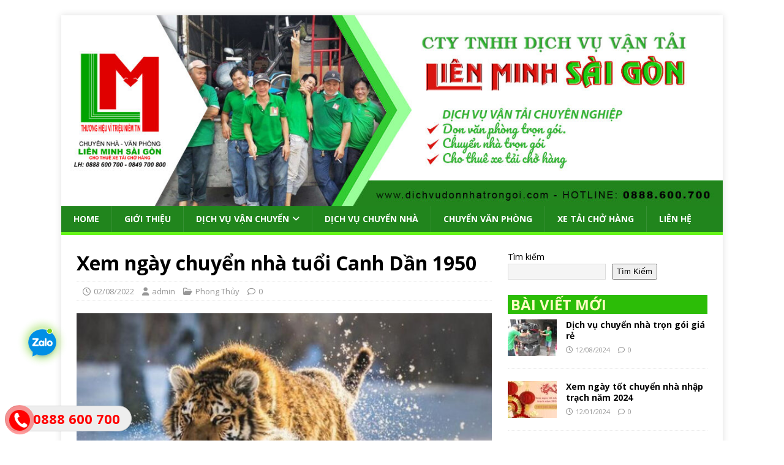

--- FILE ---
content_type: text/html; charset=UTF-8
request_url: https://dichvudonnhatrongoi.com/xem-ngay-chuyen-nha-tuoi-canh-dan/
body_size: 34850
content:
<!DOCTYPE html><html class="no-js" lang="vi"><head><meta charset="UTF-8"><meta name="viewport" content="width=device-width, initial-scale=1.0"><link rel="profile" href="http://gmpg.org/xfn/11" /><style>#wpadminbar #wp-admin-bar-wccp_free_top_button .ab-icon:before {
	content: "\f160";
	color: #02CA02;
	top: 3px;
}
#wpadminbar #wp-admin-bar-wccp_free_top_button .ab-icon {
	transform: rotate(45deg);
}</style><meta name='robots' content='index, follow, max-image-preview:large, max-snippet:-1, max-video-preview:-1' /><title>Xem ngày chuyển nhà tuổi Canh Dần 1950 | Liên Minh Sài Gòn®</title><meta name="description" content="Rất nhiều ngày tốt phù hợp để chuyển nhà. Liên Minh sẽ thống kê cho quý khách 2 cách xem ngày chuyển nhà tuổi Canh Dần thông dụng nhất." /><link rel="canonical" href="https://dichvudonnhatrongoi.com/xem-ngay-chuyen-nha-tuoi-canh-dan/" /><meta property="og:locale" content="vi_VN" /><meta property="og:type" content="article" /><meta property="og:title" content="Xem ngày chuyển nhà tuổi Canh Dần 1950" /><meta property="og:description" content="Rất nhiều ngày tốt phù hợp để chuyển nhà. Liên Minh sẽ thống kê cho quý khách 2 cách xem ngày chuyển nhà tuổi Canh Dần thông dụng nhất." /><meta property="og:url" content="https://dichvudonnhatrongoi.com/xem-ngay-chuyen-nha-tuoi-canh-dan/" /><meta property="og:site_name" content="Liên Minh Sài Gòn®" /><meta property="article:publisher" content="https://www.facebook.com/ChuyenNhaTronGoiLienMinhSaiGon" /><meta property="article:published_time" content="2022-08-02T03:57:52+00:00" /><meta property="article:modified_time" content="2022-08-02T04:04:40+00:00" /><meta property="og:image" content="https://dichvudonnhatrongoi.com/wp-content/uploads/2022/08/Xem-ngay-chuyen-nha-tuoi-Canh-Dan-e1659412660371.jpg" /><meta property="og:image:width" content="650" /><meta property="og:image:height" content="411" /><meta property="og:image:type" content="image/jpeg" /><meta name="author" content="admin" /><meta name="twitter:card" content="summary_large_image" /><meta name="twitter:label1" content="Được viết bởi" /><meta name="twitter:data1" content="admin" /><meta name="twitter:label2" content="Ước tính thời gian đọc" /><meta name="twitter:data2" content="5 phút" /> <script type="application/ld+json" class="yoast-schema-graph">{"@context":"https://schema.org","@graph":[{"@type":"Article","@id":"https://dichvudonnhatrongoi.com/xem-ngay-chuyen-nha-tuoi-canh-dan/#article","isPartOf":{"@id":"https://dichvudonnhatrongoi.com/xem-ngay-chuyen-nha-tuoi-canh-dan/"},"author":{"name":"admin","@id":"https://dichvudonnhatrongoi.com/#/schema/person/7d3436f55e2107003f06b1bfb03e7827"},"headline":"Xem ngày chuyển nhà tuổi Canh Dần 1950","datePublished":"2022-08-02T03:57:52+00:00","dateModified":"2022-08-02T04:04:40+00:00","mainEntityOfPage":{"@id":"https://dichvudonnhatrongoi.com/xem-ngay-chuyen-nha-tuoi-canh-dan/"},"wordCount":941,"publisher":{"@id":"https://dichvudonnhatrongoi.com/#organization"},"image":{"@id":"https://dichvudonnhatrongoi.com/xem-ngay-chuyen-nha-tuoi-canh-dan/#primaryimage"},"thumbnailUrl":"https://dichvudonnhatrongoi.com/wp-content/uploads/2022/08/Xem-ngay-chuyen-nha-tuoi-Canh-Dan-e1659412660371.jpg","keywords":["Bốc xếp chuyển nhà","Chuyển nhà Liên Minh Sài Gòn","Dọn kho xưởng Liên Minh Sài Gòn","Dọn nhà liên tỉnh","Xe tải chở hàng Liên Minh Sài Gòn"],"articleSection":["Phong Thủy"],"inLanguage":"vi"},{"@type":"WebPage","@id":"https://dichvudonnhatrongoi.com/xem-ngay-chuyen-nha-tuoi-canh-dan/","url":"https://dichvudonnhatrongoi.com/xem-ngay-chuyen-nha-tuoi-canh-dan/","name":"Xem ngày chuyển nhà tuổi Canh Dần 1950 | Liên Minh Sài Gòn®","isPartOf":{"@id":"https://dichvudonnhatrongoi.com/#website"},"primaryImageOfPage":{"@id":"https://dichvudonnhatrongoi.com/xem-ngay-chuyen-nha-tuoi-canh-dan/#primaryimage"},"image":{"@id":"https://dichvudonnhatrongoi.com/xem-ngay-chuyen-nha-tuoi-canh-dan/#primaryimage"},"thumbnailUrl":"https://dichvudonnhatrongoi.com/wp-content/uploads/2022/08/Xem-ngay-chuyen-nha-tuoi-Canh-Dan-e1659412660371.jpg","datePublished":"2022-08-02T03:57:52+00:00","dateModified":"2022-08-02T04:04:40+00:00","description":"Rất nhiều ngày tốt phù hợp để chuyển nhà. Liên Minh sẽ thống kê cho quý khách 2 cách xem ngày chuyển nhà tuổi Canh Dần thông dụng nhất.","breadcrumb":{"@id":"https://dichvudonnhatrongoi.com/xem-ngay-chuyen-nha-tuoi-canh-dan/#breadcrumb"},"inLanguage":"vi","potentialAction":[{"@type":"ReadAction","target":["https://dichvudonnhatrongoi.com/xem-ngay-chuyen-nha-tuoi-canh-dan/"]}]},{"@type":"ImageObject","inLanguage":"vi","@id":"https://dichvudonnhatrongoi.com/xem-ngay-chuyen-nha-tuoi-canh-dan/#primaryimage","url":"https://dichvudonnhatrongoi.com/wp-content/uploads/2022/08/Xem-ngay-chuyen-nha-tuoi-Canh-Dan-e1659412660371.jpg","contentUrl":"https://dichvudonnhatrongoi.com/wp-content/uploads/2022/08/Xem-ngay-chuyen-nha-tuoi-Canh-Dan-e1659412660371.jpg","width":650,"height":411,"caption":"Xem ngày chuyển nhà tuổi Canh Dần"},{"@type":"BreadcrumbList","@id":"https://dichvudonnhatrongoi.com/xem-ngay-chuyen-nha-tuoi-canh-dan/#breadcrumb","itemListElement":[{"@type":"ListItem","position":1,"name":"Trang chủ","item":"https://dichvudonnhatrongoi.com/"},{"@type":"ListItem","position":2,"name":"Xem ngày chuyển nhà tuổi Canh Dần 1950"}]},{"@type":"WebSite","@id":"https://dichvudonnhatrongoi.com/#website","url":"https://dichvudonnhatrongoi.com/","name":"Liên Minh Sài Gòn®","description":"Chuyên cung cấp dịch vụ: ⭐ Chuyển nhà ⭐ Chuyển phòng trọ ⭐ Chuyển văn phòng &amp; Cho thuê xe tải chở hàng. ☎️ 0888 600 700","publisher":{"@id":"https://dichvudonnhatrongoi.com/#organization"},"potentialAction":[{"@type":"SearchAction","target":{"@type":"EntryPoint","urlTemplate":"https://dichvudonnhatrongoi.com/?s={search_term_string}"},"query-input":{"@type":"PropertyValueSpecification","valueRequired":true,"valueName":"search_term_string"}}],"inLanguage":"vi"},{"@type":"Organization","@id":"https://dichvudonnhatrongoi.com/#organization","name":"Công Ty TNHH DV VT Liên Minh Sài Gòn","url":"https://dichvudonnhatrongoi.com/","logo":{"@type":"ImageObject","inLanguage":"vi","@id":"https://dichvudonnhatrongoi.com/#/schema/logo/image/","url":"https://dichvudonnhatrongoi.com/wp-content/uploads/2022/02/Logo-Lien-Minh-Sai-Gon.png","contentUrl":"https://dichvudonnhatrongoi.com/wp-content/uploads/2022/02/Logo-Lien-Minh-Sai-Gon.png","width":225,"height":225,"caption":"Công Ty TNHH DV VT Liên Minh Sài Gòn"},"image":{"@id":"https://dichvudonnhatrongoi.com/#/schema/logo/image/"},"sameAs":["https://www.facebook.com/ChuyenNhaTronGoiLienMinhSaiGon"]},{"@type":"Person","@id":"https://dichvudonnhatrongoi.com/#/schema/person/7d3436f55e2107003f06b1bfb03e7827","name":"admin","image":{"@type":"ImageObject","inLanguage":"vi","@id":"https://dichvudonnhatrongoi.com/#/schema/person/image/","url":"https://secure.gravatar.com/avatar/76c2a614ecf48046adf558c08781e038835f193b900f15af238aa9c474263499?s=96&d=mm&r=g","contentUrl":"https://secure.gravatar.com/avatar/76c2a614ecf48046adf558c08781e038835f193b900f15af238aa9c474263499?s=96&d=mm&r=g","caption":"admin"},"sameAs":["https://dichvudonnhatrongoi.com"],"url":"https://dichvudonnhatrongoi.com/author/chuyennhalienminhsg/"}]}</script> <link rel='dns-prefetch' href='//fonts.googleapis.com' /><link rel="alternate" type="application/rss+xml" title="Dòng thông tin Liên Minh Sài Gòn® &raquo;" href="https://dichvudonnhatrongoi.com/feed/" /><link rel="alternate" type="application/rss+xml" title="Liên Minh Sài Gòn® &raquo; Dòng bình luận" href="https://dichvudonnhatrongoi.com/comments/feed/" /> <script type="text/javascript" id="wpp-js" src="https://dichvudonnhatrongoi.com/wp-content/plugins/wordpress-popular-posts/assets/js/wpp.min.js?ver=7.3.6" data-sampling="0" data-sampling-rate="100" data-api-url="https://dichvudonnhatrongoi.com/wp-json/wordpress-popular-posts" data-post-id="3125" data-token="5d3819e982" data-lang="0" data-debug="0"></script> <link rel="alternate" title="oNhúng (JSON)" type="application/json+oembed" href="https://dichvudonnhatrongoi.com/wp-json/oembed/1.0/embed?url=https%3A%2F%2Fdichvudonnhatrongoi.com%2Fxem-ngay-chuyen-nha-tuoi-canh-dan%2F" /><link rel="alternate" title="oNhúng (XML)" type="text/xml+oembed" href="https://dichvudonnhatrongoi.com/wp-json/oembed/1.0/embed?url=https%3A%2F%2Fdichvudonnhatrongoi.com%2Fxem-ngay-chuyen-nha-tuoi-canh-dan%2F&#038;format=xml" /><style id='wp-img-auto-sizes-contain-inline-css' type='text/css'>img:is([sizes=auto i],[sizes^="auto," i]){contain-intrinsic-size:3000px 1500px}
/*# sourceURL=wp-img-auto-sizes-contain-inline-css */</style><style id='wp-emoji-styles-inline-css' type='text/css'>img.wp-smiley, img.emoji {
		display: inline !important;
		border: none !important;
		box-shadow: none !important;
		height: 1em !important;
		width: 1em !important;
		margin: 0 0.07em !important;
		vertical-align: -0.1em !important;
		background: none !important;
		padding: 0 !important;
	}
/*# sourceURL=wp-emoji-styles-inline-css */</style><style id='wp-block-library-inline-css' type='text/css'>:root{--wp-block-synced-color:#7a00df;--wp-block-synced-color--rgb:122,0,223;--wp-bound-block-color:var(--wp-block-synced-color);--wp-editor-canvas-background:#ddd;--wp-admin-theme-color:#007cba;--wp-admin-theme-color--rgb:0,124,186;--wp-admin-theme-color-darker-10:#006ba1;--wp-admin-theme-color-darker-10--rgb:0,107,160.5;--wp-admin-theme-color-darker-20:#005a87;--wp-admin-theme-color-darker-20--rgb:0,90,135;--wp-admin-border-width-focus:2px}@media (min-resolution:192dpi){:root{--wp-admin-border-width-focus:1.5px}}.wp-element-button{cursor:pointer}:root .has-very-light-gray-background-color{background-color:#eee}:root .has-very-dark-gray-background-color{background-color:#313131}:root .has-very-light-gray-color{color:#eee}:root .has-very-dark-gray-color{color:#313131}:root .has-vivid-green-cyan-to-vivid-cyan-blue-gradient-background{background:linear-gradient(135deg,#00d084,#0693e3)}:root .has-purple-crush-gradient-background{background:linear-gradient(135deg,#34e2e4,#4721fb 50%,#ab1dfe)}:root .has-hazy-dawn-gradient-background{background:linear-gradient(135deg,#faaca8,#dad0ec)}:root .has-subdued-olive-gradient-background{background:linear-gradient(135deg,#fafae1,#67a671)}:root .has-atomic-cream-gradient-background{background:linear-gradient(135deg,#fdd79a,#004a59)}:root .has-nightshade-gradient-background{background:linear-gradient(135deg,#330968,#31cdcf)}:root .has-midnight-gradient-background{background:linear-gradient(135deg,#020381,#2874fc)}:root{--wp--preset--font-size--normal:16px;--wp--preset--font-size--huge:42px}.has-regular-font-size{font-size:1em}.has-larger-font-size{font-size:2.625em}.has-normal-font-size{font-size:var(--wp--preset--font-size--normal)}.has-huge-font-size{font-size:var(--wp--preset--font-size--huge)}.has-text-align-center{text-align:center}.has-text-align-left{text-align:left}.has-text-align-right{text-align:right}.has-fit-text{white-space:nowrap!important}#end-resizable-editor-section{display:none}.aligncenter{clear:both}.items-justified-left{justify-content:flex-start}.items-justified-center{justify-content:center}.items-justified-right{justify-content:flex-end}.items-justified-space-between{justify-content:space-between}.screen-reader-text{border:0;clip-path:inset(50%);height:1px;margin:-1px;overflow:hidden;padding:0;position:absolute;width:1px;word-wrap:normal!important}.screen-reader-text:focus{background-color:#ddd;clip-path:none;color:#444;display:block;font-size:1em;height:auto;left:5px;line-height:normal;padding:15px 23px 14px;text-decoration:none;top:5px;width:auto;z-index:100000}html :where(.has-border-color){border-style:solid}html :where([style*=border-top-color]){border-top-style:solid}html :where([style*=border-right-color]){border-right-style:solid}html :where([style*=border-bottom-color]){border-bottom-style:solid}html :where([style*=border-left-color]){border-left-style:solid}html :where([style*=border-width]){border-style:solid}html :where([style*=border-top-width]){border-top-style:solid}html :where([style*=border-right-width]){border-right-style:solid}html :where([style*=border-bottom-width]){border-bottom-style:solid}html :where([style*=border-left-width]){border-left-style:solid}html :where(img[class*=wp-image-]){height:auto;max-width:100%}:where(figure){margin:0 0 1em}html :where(.is-position-sticky){--wp-admin--admin-bar--position-offset:var(--wp-admin--admin-bar--height,0px)}@media screen and (max-width:600px){html :where(.is-position-sticky){--wp-admin--admin-bar--position-offset:0px}}

/*# sourceURL=wp-block-library-inline-css */</style><style id='wp-block-calendar-inline-css' type='text/css'>.wp-block-calendar{text-align:center}.wp-block-calendar td,.wp-block-calendar th{border:1px solid;padding:.25em}.wp-block-calendar th{font-weight:400}.wp-block-calendar caption{background-color:inherit}.wp-block-calendar table{border-collapse:collapse;width:100%}.wp-block-calendar table.has-background th{background-color:inherit}.wp-block-calendar table.has-text-color th{color:inherit}.wp-block-calendar :where(table:not(.has-text-color)){color:#40464d}.wp-block-calendar :where(table:not(.has-text-color)) td,.wp-block-calendar :where(table:not(.has-text-color)) th{border-color:#ddd}:where(.wp-block-calendar table:not(.has-background) th){background:#ddd}
/*# sourceURL=https://dichvudonnhatrongoi.com/wp-includes/blocks/calendar/style.min.css */</style><style id='wp-block-image-inline-css' type='text/css'>.wp-block-image>a,.wp-block-image>figure>a{display:inline-block}.wp-block-image img{box-sizing:border-box;height:auto;max-width:100%;vertical-align:bottom}@media not (prefers-reduced-motion){.wp-block-image img.hide{visibility:hidden}.wp-block-image img.show{animation:show-content-image .4s}}.wp-block-image[style*=border-radius] img,.wp-block-image[style*=border-radius]>a{border-radius:inherit}.wp-block-image.has-custom-border img{box-sizing:border-box}.wp-block-image.aligncenter{text-align:center}.wp-block-image.alignfull>a,.wp-block-image.alignwide>a{width:100%}.wp-block-image.alignfull img,.wp-block-image.alignwide img{height:auto;width:100%}.wp-block-image .aligncenter,.wp-block-image .alignleft,.wp-block-image .alignright,.wp-block-image.aligncenter,.wp-block-image.alignleft,.wp-block-image.alignright{display:table}.wp-block-image .aligncenter>figcaption,.wp-block-image .alignleft>figcaption,.wp-block-image .alignright>figcaption,.wp-block-image.aligncenter>figcaption,.wp-block-image.alignleft>figcaption,.wp-block-image.alignright>figcaption{caption-side:bottom;display:table-caption}.wp-block-image .alignleft{float:left;margin:.5em 1em .5em 0}.wp-block-image .alignright{float:right;margin:.5em 0 .5em 1em}.wp-block-image .aligncenter{margin-left:auto;margin-right:auto}.wp-block-image :where(figcaption){margin-bottom:1em;margin-top:.5em}.wp-block-image.is-style-circle-mask img{border-radius:9999px}@supports ((-webkit-mask-image:none) or (mask-image:none)) or (-webkit-mask-image:none){.wp-block-image.is-style-circle-mask img{border-radius:0;-webkit-mask-image:url('data:image/svg+xml;utf8,<svg viewBox="0 0 100 100" xmlns="http://www.w3.org/2000/svg"><circle cx="50" cy="50" r="50"/></svg>');mask-image:url('data:image/svg+xml;utf8,<svg viewBox="0 0 100 100" xmlns="http://www.w3.org/2000/svg"><circle cx="50" cy="50" r="50"/></svg>');mask-mode:alpha;-webkit-mask-position:center;mask-position:center;-webkit-mask-repeat:no-repeat;mask-repeat:no-repeat;-webkit-mask-size:contain;mask-size:contain}}:root :where(.wp-block-image.is-style-rounded img,.wp-block-image .is-style-rounded img){border-radius:9999px}.wp-block-image figure{margin:0}.wp-lightbox-container{display:flex;flex-direction:column;position:relative}.wp-lightbox-container img{cursor:zoom-in}.wp-lightbox-container img:hover+button{opacity:1}.wp-lightbox-container button{align-items:center;backdrop-filter:blur(16px) saturate(180%);background-color:#5a5a5a40;border:none;border-radius:4px;cursor:zoom-in;display:flex;height:20px;justify-content:center;opacity:0;padding:0;position:absolute;right:16px;text-align:center;top:16px;width:20px;z-index:100}@media not (prefers-reduced-motion){.wp-lightbox-container button{transition:opacity .2s ease}}.wp-lightbox-container button:focus-visible{outline:3px auto #5a5a5a40;outline:3px auto -webkit-focus-ring-color;outline-offset:3px}.wp-lightbox-container button:hover{cursor:pointer;opacity:1}.wp-lightbox-container button:focus{opacity:1}.wp-lightbox-container button:focus,.wp-lightbox-container button:hover,.wp-lightbox-container button:not(:hover):not(:active):not(.has-background){background-color:#5a5a5a40;border:none}.wp-lightbox-overlay{box-sizing:border-box;cursor:zoom-out;height:100vh;left:0;overflow:hidden;position:fixed;top:0;visibility:hidden;width:100%;z-index:100000}.wp-lightbox-overlay .close-button{align-items:center;cursor:pointer;display:flex;justify-content:center;min-height:40px;min-width:40px;padding:0;position:absolute;right:calc(env(safe-area-inset-right) + 16px);top:calc(env(safe-area-inset-top) + 16px);z-index:5000000}.wp-lightbox-overlay .close-button:focus,.wp-lightbox-overlay .close-button:hover,.wp-lightbox-overlay .close-button:not(:hover):not(:active):not(.has-background){background:none;border:none}.wp-lightbox-overlay .lightbox-image-container{height:var(--wp--lightbox-container-height);left:50%;overflow:hidden;position:absolute;top:50%;transform:translate(-50%,-50%);transform-origin:top left;width:var(--wp--lightbox-container-width);z-index:9999999999}.wp-lightbox-overlay .wp-block-image{align-items:center;box-sizing:border-box;display:flex;height:100%;justify-content:center;margin:0;position:relative;transform-origin:0 0;width:100%;z-index:3000000}.wp-lightbox-overlay .wp-block-image img{height:var(--wp--lightbox-image-height);min-height:var(--wp--lightbox-image-height);min-width:var(--wp--lightbox-image-width);width:var(--wp--lightbox-image-width)}.wp-lightbox-overlay .wp-block-image figcaption{display:none}.wp-lightbox-overlay button{background:none;border:none}.wp-lightbox-overlay .scrim{background-color:#fff;height:100%;opacity:.9;position:absolute;width:100%;z-index:2000000}.wp-lightbox-overlay.active{visibility:visible}@media not (prefers-reduced-motion){.wp-lightbox-overlay.active{animation:turn-on-visibility .25s both}.wp-lightbox-overlay.active img{animation:turn-on-visibility .35s both}.wp-lightbox-overlay.show-closing-animation:not(.active){animation:turn-off-visibility .35s both}.wp-lightbox-overlay.show-closing-animation:not(.active) img{animation:turn-off-visibility .25s both}.wp-lightbox-overlay.zoom.active{animation:none;opacity:1;visibility:visible}.wp-lightbox-overlay.zoom.active .lightbox-image-container{animation:lightbox-zoom-in .4s}.wp-lightbox-overlay.zoom.active .lightbox-image-container img{animation:none}.wp-lightbox-overlay.zoom.active .scrim{animation:turn-on-visibility .4s forwards}.wp-lightbox-overlay.zoom.show-closing-animation:not(.active){animation:none}.wp-lightbox-overlay.zoom.show-closing-animation:not(.active) .lightbox-image-container{animation:lightbox-zoom-out .4s}.wp-lightbox-overlay.zoom.show-closing-animation:not(.active) .lightbox-image-container img{animation:none}.wp-lightbox-overlay.zoom.show-closing-animation:not(.active) .scrim{animation:turn-off-visibility .4s forwards}}@keyframes show-content-image{0%{visibility:hidden}99%{visibility:hidden}to{visibility:visible}}@keyframes turn-on-visibility{0%{opacity:0}to{opacity:1}}@keyframes turn-off-visibility{0%{opacity:1;visibility:visible}99%{opacity:0;visibility:visible}to{opacity:0;visibility:hidden}}@keyframes lightbox-zoom-in{0%{transform:translate(calc((-100vw + var(--wp--lightbox-scrollbar-width))/2 + var(--wp--lightbox-initial-left-position)),calc(-50vh + var(--wp--lightbox-initial-top-position))) scale(var(--wp--lightbox-scale))}to{transform:translate(-50%,-50%) scale(1)}}@keyframes lightbox-zoom-out{0%{transform:translate(-50%,-50%) scale(1);visibility:visible}99%{visibility:visible}to{transform:translate(calc((-100vw + var(--wp--lightbox-scrollbar-width))/2 + var(--wp--lightbox-initial-left-position)),calc(-50vh + var(--wp--lightbox-initial-top-position))) scale(var(--wp--lightbox-scale));visibility:hidden}}
/*# sourceURL=https://dichvudonnhatrongoi.com/wp-includes/blocks/image/style.min.css */</style><style id='wp-block-list-inline-css' type='text/css'>ol,ul{box-sizing:border-box}:root :where(.wp-block-list.has-background){padding:1.25em 2.375em}
/*# sourceURL=https://dichvudonnhatrongoi.com/wp-includes/blocks/list/style.min.css */</style><style id='wp-block-search-inline-css' type='text/css'>.wp-block-search__button{margin-left:10px;word-break:normal}.wp-block-search__button.has-icon{line-height:0}.wp-block-search__button svg{height:1.25em;min-height:24px;min-width:24px;width:1.25em;fill:currentColor;vertical-align:text-bottom}:where(.wp-block-search__button){border:1px solid #ccc;padding:6px 10px}.wp-block-search__inside-wrapper{display:flex;flex:auto;flex-wrap:nowrap;max-width:100%}.wp-block-search__label{width:100%}.wp-block-search.wp-block-search__button-only .wp-block-search__button{box-sizing:border-box;display:flex;flex-shrink:0;justify-content:center;margin-left:0;max-width:100%}.wp-block-search.wp-block-search__button-only .wp-block-search__inside-wrapper{min-width:0!important;transition-property:width}.wp-block-search.wp-block-search__button-only .wp-block-search__input{flex-basis:100%;transition-duration:.3s}.wp-block-search.wp-block-search__button-only.wp-block-search__searchfield-hidden,.wp-block-search.wp-block-search__button-only.wp-block-search__searchfield-hidden .wp-block-search__inside-wrapper{overflow:hidden}.wp-block-search.wp-block-search__button-only.wp-block-search__searchfield-hidden .wp-block-search__input{border-left-width:0!important;border-right-width:0!important;flex-basis:0;flex-grow:0;margin:0;min-width:0!important;padding-left:0!important;padding-right:0!important;width:0!important}:where(.wp-block-search__input){appearance:none;border:1px solid #949494;flex-grow:1;font-family:inherit;font-size:inherit;font-style:inherit;font-weight:inherit;letter-spacing:inherit;line-height:inherit;margin-left:0;margin-right:0;min-width:3rem;padding:8px;text-decoration:unset!important;text-transform:inherit}:where(.wp-block-search__button-inside .wp-block-search__inside-wrapper){background-color:#fff;border:1px solid #949494;box-sizing:border-box;padding:4px}:where(.wp-block-search__button-inside .wp-block-search__inside-wrapper) .wp-block-search__input{border:none;border-radius:0;padding:0 4px}:where(.wp-block-search__button-inside .wp-block-search__inside-wrapper) .wp-block-search__input:focus{outline:none}:where(.wp-block-search__button-inside .wp-block-search__inside-wrapper) :where(.wp-block-search__button){padding:4px 8px}.wp-block-search.aligncenter .wp-block-search__inside-wrapper{margin:auto}.wp-block[data-align=right] .wp-block-search.wp-block-search__button-only .wp-block-search__inside-wrapper{float:right}
/*# sourceURL=https://dichvudonnhatrongoi.com/wp-includes/blocks/search/style.min.css */</style><style id='wp-block-video-inline-css' type='text/css'>.wp-block-video{box-sizing:border-box}.wp-block-video video{height:auto;vertical-align:middle;width:100%}@supports (position:sticky){.wp-block-video [poster]{object-fit:cover}}.wp-block-video.aligncenter{text-align:center}.wp-block-video :where(figcaption){margin-bottom:1em;margin-top:.5em}
/*# sourceURL=https://dichvudonnhatrongoi.com/wp-includes/blocks/video/style.min.css */</style><style id='wp-block-group-inline-css' type='text/css'>.wp-block-group{box-sizing:border-box}:where(.wp-block-group.wp-block-group-is-layout-constrained){position:relative}
/*# sourceURL=https://dichvudonnhatrongoi.com/wp-includes/blocks/group/style.min.css */</style><style id='wp-block-paragraph-inline-css' type='text/css'>.is-small-text{font-size:.875em}.is-regular-text{font-size:1em}.is-large-text{font-size:2.25em}.is-larger-text{font-size:3em}.has-drop-cap:not(:focus):first-letter{float:left;font-size:8.4em;font-style:normal;font-weight:100;line-height:.68;margin:.05em .1em 0 0;text-transform:uppercase}body.rtl .has-drop-cap:not(:focus):first-letter{float:none;margin-left:.1em}p.has-drop-cap.has-background{overflow:hidden}:root :where(p.has-background){padding:1.25em 2.375em}:where(p.has-text-color:not(.has-link-color)) a{color:inherit}p.has-text-align-left[style*="writing-mode:vertical-lr"],p.has-text-align-right[style*="writing-mode:vertical-rl"]{rotate:180deg}
/*# sourceURL=https://dichvudonnhatrongoi.com/wp-includes/blocks/paragraph/style.min.css */</style><style id='global-styles-inline-css' type='text/css'>:root{--wp--preset--aspect-ratio--square: 1;--wp--preset--aspect-ratio--4-3: 4/3;--wp--preset--aspect-ratio--3-4: 3/4;--wp--preset--aspect-ratio--3-2: 3/2;--wp--preset--aspect-ratio--2-3: 2/3;--wp--preset--aspect-ratio--16-9: 16/9;--wp--preset--aspect-ratio--9-16: 9/16;--wp--preset--color--black: #000000;--wp--preset--color--cyan-bluish-gray: #abb8c3;--wp--preset--color--white: #ffffff;--wp--preset--color--pale-pink: #f78da7;--wp--preset--color--vivid-red: #cf2e2e;--wp--preset--color--luminous-vivid-orange: #ff6900;--wp--preset--color--luminous-vivid-amber: #fcb900;--wp--preset--color--light-green-cyan: #7bdcb5;--wp--preset--color--vivid-green-cyan: #00d084;--wp--preset--color--pale-cyan-blue: #8ed1fc;--wp--preset--color--vivid-cyan-blue: #0693e3;--wp--preset--color--vivid-purple: #9b51e0;--wp--preset--gradient--vivid-cyan-blue-to-vivid-purple: linear-gradient(135deg,rgb(6,147,227) 0%,rgb(155,81,224) 100%);--wp--preset--gradient--light-green-cyan-to-vivid-green-cyan: linear-gradient(135deg,rgb(122,220,180) 0%,rgb(0,208,130) 100%);--wp--preset--gradient--luminous-vivid-amber-to-luminous-vivid-orange: linear-gradient(135deg,rgb(252,185,0) 0%,rgb(255,105,0) 100%);--wp--preset--gradient--luminous-vivid-orange-to-vivid-red: linear-gradient(135deg,rgb(255,105,0) 0%,rgb(207,46,46) 100%);--wp--preset--gradient--very-light-gray-to-cyan-bluish-gray: linear-gradient(135deg,rgb(238,238,238) 0%,rgb(169,184,195) 100%);--wp--preset--gradient--cool-to-warm-spectrum: linear-gradient(135deg,rgb(74,234,220) 0%,rgb(151,120,209) 20%,rgb(207,42,186) 40%,rgb(238,44,130) 60%,rgb(251,105,98) 80%,rgb(254,248,76) 100%);--wp--preset--gradient--blush-light-purple: linear-gradient(135deg,rgb(255,206,236) 0%,rgb(152,150,240) 100%);--wp--preset--gradient--blush-bordeaux: linear-gradient(135deg,rgb(254,205,165) 0%,rgb(254,45,45) 50%,rgb(107,0,62) 100%);--wp--preset--gradient--luminous-dusk: linear-gradient(135deg,rgb(255,203,112) 0%,rgb(199,81,192) 50%,rgb(65,88,208) 100%);--wp--preset--gradient--pale-ocean: linear-gradient(135deg,rgb(255,245,203) 0%,rgb(182,227,212) 50%,rgb(51,167,181) 100%);--wp--preset--gradient--electric-grass: linear-gradient(135deg,rgb(202,248,128) 0%,rgb(113,206,126) 100%);--wp--preset--gradient--midnight: linear-gradient(135deg,rgb(2,3,129) 0%,rgb(40,116,252) 100%);--wp--preset--font-size--small: 13px;--wp--preset--font-size--medium: 20px;--wp--preset--font-size--large: 36px;--wp--preset--font-size--x-large: 42px;--wp--preset--spacing--20: 0.44rem;--wp--preset--spacing--30: 0.67rem;--wp--preset--spacing--40: 1rem;--wp--preset--spacing--50: 1.5rem;--wp--preset--spacing--60: 2.25rem;--wp--preset--spacing--70: 3.38rem;--wp--preset--spacing--80: 5.06rem;--wp--preset--shadow--natural: 6px 6px 9px rgba(0, 0, 0, 0.2);--wp--preset--shadow--deep: 12px 12px 50px rgba(0, 0, 0, 0.4);--wp--preset--shadow--sharp: 6px 6px 0px rgba(0, 0, 0, 0.2);--wp--preset--shadow--outlined: 6px 6px 0px -3px rgb(255, 255, 255), 6px 6px rgb(0, 0, 0);--wp--preset--shadow--crisp: 6px 6px 0px rgb(0, 0, 0);}:where(.is-layout-flex){gap: 0.5em;}:where(.is-layout-grid){gap: 0.5em;}body .is-layout-flex{display: flex;}.is-layout-flex{flex-wrap: wrap;align-items: center;}.is-layout-flex > :is(*, div){margin: 0;}body .is-layout-grid{display: grid;}.is-layout-grid > :is(*, div){margin: 0;}:where(.wp-block-columns.is-layout-flex){gap: 2em;}:where(.wp-block-columns.is-layout-grid){gap: 2em;}:where(.wp-block-post-template.is-layout-flex){gap: 1.25em;}:where(.wp-block-post-template.is-layout-grid){gap: 1.25em;}.has-black-color{color: var(--wp--preset--color--black) !important;}.has-cyan-bluish-gray-color{color: var(--wp--preset--color--cyan-bluish-gray) !important;}.has-white-color{color: var(--wp--preset--color--white) !important;}.has-pale-pink-color{color: var(--wp--preset--color--pale-pink) !important;}.has-vivid-red-color{color: var(--wp--preset--color--vivid-red) !important;}.has-luminous-vivid-orange-color{color: var(--wp--preset--color--luminous-vivid-orange) !important;}.has-luminous-vivid-amber-color{color: var(--wp--preset--color--luminous-vivid-amber) !important;}.has-light-green-cyan-color{color: var(--wp--preset--color--light-green-cyan) !important;}.has-vivid-green-cyan-color{color: var(--wp--preset--color--vivid-green-cyan) !important;}.has-pale-cyan-blue-color{color: var(--wp--preset--color--pale-cyan-blue) !important;}.has-vivid-cyan-blue-color{color: var(--wp--preset--color--vivid-cyan-blue) !important;}.has-vivid-purple-color{color: var(--wp--preset--color--vivid-purple) !important;}.has-black-background-color{background-color: var(--wp--preset--color--black) !important;}.has-cyan-bluish-gray-background-color{background-color: var(--wp--preset--color--cyan-bluish-gray) !important;}.has-white-background-color{background-color: var(--wp--preset--color--white) !important;}.has-pale-pink-background-color{background-color: var(--wp--preset--color--pale-pink) !important;}.has-vivid-red-background-color{background-color: var(--wp--preset--color--vivid-red) !important;}.has-luminous-vivid-orange-background-color{background-color: var(--wp--preset--color--luminous-vivid-orange) !important;}.has-luminous-vivid-amber-background-color{background-color: var(--wp--preset--color--luminous-vivid-amber) !important;}.has-light-green-cyan-background-color{background-color: var(--wp--preset--color--light-green-cyan) !important;}.has-vivid-green-cyan-background-color{background-color: var(--wp--preset--color--vivid-green-cyan) !important;}.has-pale-cyan-blue-background-color{background-color: var(--wp--preset--color--pale-cyan-blue) !important;}.has-vivid-cyan-blue-background-color{background-color: var(--wp--preset--color--vivid-cyan-blue) !important;}.has-vivid-purple-background-color{background-color: var(--wp--preset--color--vivid-purple) !important;}.has-black-border-color{border-color: var(--wp--preset--color--black) !important;}.has-cyan-bluish-gray-border-color{border-color: var(--wp--preset--color--cyan-bluish-gray) !important;}.has-white-border-color{border-color: var(--wp--preset--color--white) !important;}.has-pale-pink-border-color{border-color: var(--wp--preset--color--pale-pink) !important;}.has-vivid-red-border-color{border-color: var(--wp--preset--color--vivid-red) !important;}.has-luminous-vivid-orange-border-color{border-color: var(--wp--preset--color--luminous-vivid-orange) !important;}.has-luminous-vivid-amber-border-color{border-color: var(--wp--preset--color--luminous-vivid-amber) !important;}.has-light-green-cyan-border-color{border-color: var(--wp--preset--color--light-green-cyan) !important;}.has-vivid-green-cyan-border-color{border-color: var(--wp--preset--color--vivid-green-cyan) !important;}.has-pale-cyan-blue-border-color{border-color: var(--wp--preset--color--pale-cyan-blue) !important;}.has-vivid-cyan-blue-border-color{border-color: var(--wp--preset--color--vivid-cyan-blue) !important;}.has-vivid-purple-border-color{border-color: var(--wp--preset--color--vivid-purple) !important;}.has-vivid-cyan-blue-to-vivid-purple-gradient-background{background: var(--wp--preset--gradient--vivid-cyan-blue-to-vivid-purple) !important;}.has-light-green-cyan-to-vivid-green-cyan-gradient-background{background: var(--wp--preset--gradient--light-green-cyan-to-vivid-green-cyan) !important;}.has-luminous-vivid-amber-to-luminous-vivid-orange-gradient-background{background: var(--wp--preset--gradient--luminous-vivid-amber-to-luminous-vivid-orange) !important;}.has-luminous-vivid-orange-to-vivid-red-gradient-background{background: var(--wp--preset--gradient--luminous-vivid-orange-to-vivid-red) !important;}.has-very-light-gray-to-cyan-bluish-gray-gradient-background{background: var(--wp--preset--gradient--very-light-gray-to-cyan-bluish-gray) !important;}.has-cool-to-warm-spectrum-gradient-background{background: var(--wp--preset--gradient--cool-to-warm-spectrum) !important;}.has-blush-light-purple-gradient-background{background: var(--wp--preset--gradient--blush-light-purple) !important;}.has-blush-bordeaux-gradient-background{background: var(--wp--preset--gradient--blush-bordeaux) !important;}.has-luminous-dusk-gradient-background{background: var(--wp--preset--gradient--luminous-dusk) !important;}.has-pale-ocean-gradient-background{background: var(--wp--preset--gradient--pale-ocean) !important;}.has-electric-grass-gradient-background{background: var(--wp--preset--gradient--electric-grass) !important;}.has-midnight-gradient-background{background: var(--wp--preset--gradient--midnight) !important;}.has-small-font-size{font-size: var(--wp--preset--font-size--small) !important;}.has-medium-font-size{font-size: var(--wp--preset--font-size--medium) !important;}.has-large-font-size{font-size: var(--wp--preset--font-size--large) !important;}.has-x-large-font-size{font-size: var(--wp--preset--font-size--x-large) !important;}
/*# sourceURL=global-styles-inline-css */</style><style id='classic-theme-styles-inline-css' type='text/css'>/*! This file is auto-generated */
.wp-block-button__link{color:#fff;background-color:#32373c;border-radius:9999px;box-shadow:none;text-decoration:none;padding:calc(.667em + 2px) calc(1.333em + 2px);font-size:1.125em}.wp-block-file__button{background:#32373c;color:#fff;text-decoration:none}
/*# sourceURL=/wp-includes/css/classic-themes.min.css */</style><link rel='stylesheet' id='easy-callnow-css' href='https://dichvudonnhatrongoi.com/wp-content/cache/autoptimize/autoptimize_single_cfeb7c6b343afe96abc4a35d886c840a.php?ver=1.0.0' type='text/css' media='all' /><link rel='stylesheet' id='wp-faq-schema-jquery-ui-css' href='https://dichvudonnhatrongoi.com/wp-content/cache/autoptimize/autoptimize_single_61a28b372c16d866e0840c7ad41f0b9c.php?ver=2.0.0' type='text/css' media='all' /><link rel="stylesheet" href="https://dichvudonnhatrongoi.com/wp-content/cache/minify/a730f.css" media="all" />
<link rel='stylesheet' id='cmoz-style-css' href='https://dichvudonnhatrongoi.com/wp-content/cache/autoptimize/autoptimize_single_45197eb239479dd86b0b6cadff4d8c19.php?ver=1.0.4' type='text/css' media='all' /><link rel="stylesheet" href="https://dichvudonnhatrongoi.com/wp-content/cache/minify/3de15.css" media="all" />
<style id='ez-toc-inline-css' type='text/css'>div#ez-toc-container .ez-toc-title {font-size: 120%;}div#ez-toc-container .ez-toc-title {font-weight: 500;}div#ez-toc-container ul li , div#ez-toc-container ul li a {font-size: 95%;}div#ez-toc-container ul li , div#ez-toc-container ul li a {font-weight: 500;}div#ez-toc-container nav ul ul li {font-size: 90%;}.ez-toc-box-title {font-weight: bold; margin-bottom: 10px; text-align: center; text-transform: uppercase; letter-spacing: 1px; color: #666; padding-bottom: 5px;position:absolute;top:-4%;left:5%;background-color: inherit;transition: top 0.3s ease;}.ez-toc-box-title.toc-closed {top:-25%;}
.ez-toc-container-direction {direction: ltr;}.ez-toc-counter ul{counter-reset: item ;}.ez-toc-counter nav ul li a::before {content: counters(item, '.', decimal) '. ';display: inline-block;counter-increment: item;flex-grow: 0;flex-shrink: 0;margin-right: .2em; float: left; }.ez-toc-widget-direction {direction: ltr;}.ez-toc-widget-container ul{counter-reset: item ;}.ez-toc-widget-container nav ul li a::before {content: counters(item, '.', decimal) '. ';display: inline-block;counter-increment: item;flex-grow: 0;flex-shrink: 0;margin-right: .2em; float: left; }
/*# sourceURL=ez-toc-inline-css */</style><link rel='stylesheet' id='wordpress-popular-posts-css-css' href='https://dichvudonnhatrongoi.com/wp-content/cache/autoptimize/autoptimize_single_bc659c66ff1402b607f62f19f57691fd.php?ver=7.3.6' type='text/css' media='all' /><link rel='stylesheet' id='mh-google-fonts-css' href='https://fonts.googleapis.com/css?family=Open+Sans:400,400italic,700,600' type='text/css' media='all' /><link rel='stylesheet' id='mh-magazine-lite-css' href='https://dichvudonnhatrongoi.com/wp-content/cache/autoptimize/autoptimize_single_427766407899129d3e636296d08a6a6a.php?ver=2.10.0' type='text/css' media='all' /><link rel="stylesheet" href="https://dichvudonnhatrongoi.com/wp-content/cache/minify/1690c.css" media="all" />
<link rel='stylesheet' id='heateor_sss_frontend_css-css' href='https://dichvudonnhatrongoi.com/wp-content/cache/autoptimize/autoptimize_single_ba4cc2135d79faefe28d070ad9d25a43.php?ver=3.3.79' type='text/css' media='all' /><style id='heateor_sss_frontend_css-inline-css' type='text/css'>.heateor_sss_button_instagram span.heateor_sss_svg,a.heateor_sss_instagram span.heateor_sss_svg{background:radial-gradient(circle at 30% 107%,#fdf497 0,#fdf497 5%,#fd5949 45%,#d6249f 60%,#285aeb 90%)}.heateor_sss_horizontal_sharing .heateor_sss_svg,.heateor_sss_standard_follow_icons_container .heateor_sss_svg{color:#fff;border-width:0px;border-style:solid;border-color:transparent}.heateor_sss_horizontal_sharing .heateorSssTCBackground{color:#666}.heateor_sss_horizontal_sharing span.heateor_sss_svg:hover,.heateor_sss_standard_follow_icons_container span.heateor_sss_svg:hover{border-color:transparent;}.heateor_sss_vertical_sharing span.heateor_sss_svg,.heateor_sss_floating_follow_icons_container span.heateor_sss_svg{color:#fff;border-width:0px;border-style:solid;border-color:transparent;}.heateor_sss_vertical_sharing .heateorSssTCBackground{color:#666;}.heateor_sss_vertical_sharing span.heateor_sss_svg:hover,.heateor_sss_floating_follow_icons_container span.heateor_sss_svg:hover{border-color:transparent;}@media screen and (max-width:783px) {.heateor_sss_vertical_sharing{display:none!important}}
/*# sourceURL=heateor_sss_frontend_css-inline-css */</style><style type="text/css">.scrollup-button {
                    display: none;
                    position: fixed;
                    z-index: 1000;
                    padding: 8px;
                    cursor: pointer;
                    bottom: 20px;
                    right: 20px;
                    background-color: #dd3333;
                    border-radius: 0;
                    -webkit-animation: display 0.5s;
                    animation: display 0.5s;
                }

                .scrollup-button .scrollup-svg-icon {
                    display: block;
                    overflow: hidden;
                    fill: #ffffff;
                }

                .scrollup-button:hover {
                    background-color: #dd1616;
                }

                .scrollup-button:hover .scrollup-svg-icon {
                    fill: #ffffff;
                }</style> <script defer type="text/javascript" src="https://dichvudonnhatrongoi.com/wp-content/cache/autoptimize/autoptimize_single_8ed6e285c8c6d6f91d6fa6e0e25a098d.php?ver=6.9" id="continuous-announcement-scroller-js"></script>   <script defer type="text/javascript" src="https://dichvudonnhatrongoi.com/wp-content/cache/autoptimize/autoptimize_single_586e5c56701375ad84e2d013131c2dcd.php?ver=1.0.0" id="easy-callnow-js"></script> <script defer id="mh-scripts-js-extra" src="[data-uri]"></script> <script defer type="text/javascript" src="https://dichvudonnhatrongoi.com/wp-content/cache/autoptimize/autoptimize_single_61969ea3391c78e0bcb081bfced849fb.php?ver=2.10.0" id="mh-scripts-js"></script> <link rel="https://api.w.org/" href="https://dichvudonnhatrongoi.com/wp-json/" /><link rel="alternate" title="JSON" type="application/json" href="https://dichvudonnhatrongoi.com/wp-json/wp/v2/posts/3125" /><link rel="EditURI" type="application/rsd+xml" title="RSD" href="https://dichvudonnhatrongoi.com/xmlrpc.php?rsd" /><meta name="generator" content="WordPress 6.9" /><link rel='shortlink' href='https://dichvudonnhatrongoi.com/?p=3125' /><div class="fix_tel"><div class="ring-alo-phone ring-alo-green ring-alo-show" id="ring-alo-phoneIcon" style="right: 150px; bottom: -12px;"><div class="ring-alo-ph-circle"></div><div class="ring-alo-ph-circle-fill"></div><div class="ring-alo-ph-img-circle"> <a href="tel:0888600700"> <img class="lazy" 
 src="https://dichvudonnhatrongoi.com/wp-content/plugins/easy-call-now/public/images/phone-ring.png" 
 alt="<php _e('Click to Call','call-now'); ?>"> <noscript>&amp;lt;img src="https://dichvudonnhatrongoi.com/wp-content/plugins/easy-call-now/public/images/phone-ring.png" alt=""&amp;gt;</noscript> </a></div></div><div class="tel"><p class="fone">0888 600 700</p></div></div><style type="text/css">.ring-alo-phone.ring-alo-green .ring-alo-ph-img-circle {
			    background-color: #f00;
			}
			.ring-alo-phone.ring-alo-green .ring-alo-ph-circle{
				background-color: #f00;	
			}
			.ring-alo-phone.ring-alo-green .ring-alo-ph-circle {
			    border-color: #f00;
			}

			.ring-alo-phone.ring-alo-green.ring-alo-hover .ring-alo-ph-img-circle, .ring-alo-phone.ring-alo-green:hover .ring-alo-ph-img-circle{
				background-color: #baf5a7;		
			}

			.fone {			 
			    color: #f00;			    
			}

			.tel{
				background-color: #eee;
			}
			.fix_tel{
				top: auto;
				bottom: auto;
				right: auto;
				left: auto;
								bottom: 15px; 				left: 8px; 							}</style> <script type="application/ld+json">{"@context":"https:\/\/schema.org","@type":"FAQPage","mainEntity":[{"@type":"Question","name":"\u2705 Kh\u1ea3o s\u00e1t chuy\u1ec3n nh\u00e0 tr\u1ecdn g\u00f3i c\u00f3 t\u1ed1n ph\u00ed kh\u00f4ng?","acceptedAnswer":{"@type":"Answer","text":"Kh\u1ea3o s\u00e1t l\u00e0 ho\u00e0n to\u00e0n mi\u1ec5n ph\u00ed, ngay c\u1ea3 khi b\u1ea1n kh\u00f4ng s\u1eed d\u1ee5ng d\u1ecbch v\u1ee5 chuy\u1ec3n nh\u00e0 c\u1ee7a ch\u00fang t\u00f4i!"}},{"@type":"Question","name":"\u2705 Ch\u1ec9 thu\u00ea xe t\u1ea3i t\u1ef1 chuy\u1ec3n nh\u00e0 c\u00f3 \u0111\u01b0\u1ee3c kh\u00f4ng?","acceptedAnswer":{"@type":"Answer","text":"\u0110\u01b0\u01a1ng nhi\u00ean l\u00e0 \u0111\u01b0\u1ee3c. N\u1ebfu \u0111\u1ee7 th\u1eddi gian v\u00e0 c\u00f3 ng\u01b0\u1eddi ph\u1ee5 gi\u00fap, b\u1ea1n c\u00f3 th\u1ec3 t\u1ef1 \u0111\u00f3ng g\u00f3i \u0111\u1ed3 \u0111\u1ea1c v\u00e0 ch\u1ec9 thu\u00ea xe chuy\u1ec3n nh\u00e0 \u0111\u1ec3 ti\u1ebft ki\u1ec7m chi ph\u00ed h\u01a1n."}},{"@type":"Question","name":"\u2705 Ph\u00ed ch\u1edd \u0111\u1ee3i l\u00e0 l\u00e0 g\u00ec? T\u00ednh nh\u01b0 th\u1ebf n\u00e0o?","acceptedAnswer":{"@type":"Answer","text":"Ph\u00ed ch\u1edd (ph\u00ed neo xe) x\u1ea3y ra trong tr\u01b0\u1eddng h\u1ee3p kh\u00e1ch thu\u00ea xe t\u1ea3i chuy\u1ec3n nh\u00e0 nh\u01b0ng v\u00ec m\u1ed9t s\u1ed1 l\u00fd do l\u00e0m th\u1eddi gian chuy\u1ec3n nh\u00e0 k\u00e9o d\u00e0i, khi\u1ebfn xe ch\u1edd l\u00e2u. T\u00f9y lo\u1ea1i xe s\u1ebd c\u00f3 ph\u00ed ch\u1edd kh\u00e1c nhau. V\u00ed d\u1ee5, v\u1edbi xe 850kg, ph\u00ed ch\u1edd l\u00e0 50.000 VN\u0110\/gi\u1edd, xe 1.4 t\u1ea5n xe 2 t\u1ea5n l\u00e0 100.000 VN\u0110\/gi\u1edd."}},{"@type":"Question","name":"\u2705 Thanh to\u00e1n ph\u00ed chuy\u1ec3n nh\u00e0 b\u1eb1ng c\u00e1ch n\u00e0o?","acceptedAnswer":{"@type":"Answer","text":"Q\u00fay kh\u00e1ch c\u00f3 th\u1ec3 chuy\u1ec3n kho\u1ea3n ho\u1eb7c thanh to\u00e1n tr\u1ef1c ti\u1ebfp v\u1edbi \u0111\u1ed9i tr\u01b0\u1edfng b\u1ed1c x\u1ebfp sau khi chuy\u1ec3n nh\u00e0 xong."}}]}</script>  <script defer src="https://www.googletagmanager.com/gtag/js?id=G-CBPCL58CL4"></script> <script defer src="[data-uri]"></script> <meta name="google-site-verification" content="haK-K8zV7Un5dvK5Wb-d7YDoYQ8FLKd-iJW87aqQZK0" /> <script type="application/ld+json">{
"@context": "https://schema.org",
"@type": "Event",
"startDate": "2022",
"endDate": "2029",
"description": "✅ Chuyển nhà ",
"image": "https://dichvudonnhatrongoi.com/wp-content/uploads/2022/02/Don-nha-tron-goi-Lien-Minh-Sai-Gon.jpg",
"url": " https://dichvudonnhatrongoi.com/dich-vu-chuyen-nha/",
"name": "✅ Chuyển nhà",
"location": {
"@type": "Place",
"name": "0888600700",
"url": " https://dichvudonnhatrongoi.com/dich-vu-chuyen-nha/",
"address": {
"@type": "PostalAddress",
"streetAddress": "71/11/3 Đường số 14, Phường 8, Quận Gò Vấp",
"addressLocality": "TPHCM",
"addressRegion": "Việt Nam"}},
"offers": {
"@type": "Offer",
"price": "1",
"priceCurrency": "VND",
"url": " https://dichvudonnhatrongoi.com/dich-vu-chuyen-nha/",
"availability": "https://schema.org/InStock",
"validFrom": "2025-06-01T08:00:00Z"
},
"eventAttendanceMode": "https://schema.org/OfflineEventAttendanceMode",
"eventStatus": "https://schema.org/EventScheduled",
"organizer": {
"@type": "Organization",
"name": " dichvudonnhatrongoi.com",
"url": " https://dichvudonnhatrongoi.com/dich-vu-chuyen-nha/",
"sameas": " https://dichvudonnhatrongoi.com/dich-vu-chuyen-nha/"},
"performer": {
"@type": "PerformingGroup",
"name": " dichvudonnhatrongoi.com"}}</script> <script type="application/ld+json">{
"@context": "https://schema.org",
"@type": "Event",
"startDate": "2022",
"endDate": "2029",
"description": "✅ Chuyển văn phòng ",
"image": "https://dichvudonnhatrongoi.com/wp-content/uploads/2022/06/Van-chuyen-van-phong-tron-goi-Lien-Minh-Sai-Gon-e1655817421879.jpg",
"url": " https://dichvudonnhatrongoi.com/dich-vu-chuyen-van-phong/",
"name": "✅ Chuyển văn phòng",
"location": {
"@type": "Place",
"name": "0888600700",
"url": " https://dichvudonnhatrongoi.com/dich-vu-chuyen-van-phong/",
"address": {
"@type": "PostalAddress",
"streetAddress": "71/11/3 Đường số 14, Phường 8, Quận Gò Vấp",
"addressLocality": "TPHCM",
"addressRegion": "Việt Nam"}},
"offers": {
"@type": "Offer",
"price": "1",
"priceCurrency": "VND",
"url": " https://dichvudonnhatrongoi.com/dich-vu-chuyen-van-phong/",
"availability": "https://schema.org/InStock",
"validFrom": "2025-06-01T08:00:00Z"
},
"eventAttendanceMode": "https://schema.org/OfflineEventAttendanceMode",
"eventStatus": "https://schema.org/EventScheduled",
"organizer": {
"@type": "Organization",
"name": " dichvudonnhatrongoi.com",
"url": " https://dichvudonnhatrongoi.com/dich-vu-chuyen-van-phong/",
"sameas": " https://dichvudonnhatrongoi.com/dich-vu-chuyen-van-phong/"},
"performer": {
"@type": "PerformingGroup",
"name": " dichvudonnhatrongoi.com"}}</script> <script type="application/ld+json">{
"@context": "https://schema.org",
"@type": "Event",
"startDate": "2022",
"endDate": "2029",
"description": "✅ Xe tải chở hàng thuê ",
"image": "https://dichvudonnhatrongoi.com/wp-content/uploads/2022/02/Xe-tai-cho-hang-di-tinh-Lien-Minh-Sai-Gon-e1648306299927.jpg",
"url": " https://dichvudonnhatrongoi.com/cho-thue-xe-tai/",
"name": "✅ Xe tải chở hàng thuê",
"location": {
"@type": "Place",
"name": "0888600700",
"url": " https://dichvudonnhatrongoi.com/cho-thue-xe-tai/",
"address": {
"@type": "PostalAddress",
"streetAddress": "71/11/3 Đường số 14, Phường 8, Quận Gò Vấp",
"addressLocality": "TPHCM",
"addressRegion": "Việt Nam"}},
"offers": {
"@type": "Offer",
"price": "1",
"priceCurrency": "VND",
"url": " https://dichvudonnhatrongoi.com/cho-thue-xe-tai/",
"availability": "https://schema.org/InStock",
"validFrom": "2025-06-01T08:00:00Z"
},
"eventAttendanceMode": "https://schema.org/OfflineEventAttendanceMode",
"eventStatus": "https://schema.org/EventScheduled",
"organizer": {
"@type": "Organization",
"name": " dichvudonnhatrongoi.com",
"url": " https://dichvudonnhatrongoi.com/cho-thue-xe-tai/",
"sameas": " https://dichvudonnhatrongoi.com/cho-thue-xe-tai/"},
"performer": {
"@type": "PerformingGroup",
"name": " dichvudonnhatrongoi.com"}}</script><script type="application/ld+json">{
    "@context": "https://schema.org/",
    "@type": "CreativeWorkSeries",
    "name": "Xem ngày chuyển nhà tuổi Canh Dần 1950",
    "aggregateRating": {
        "@type": "AggregateRating",
        "ratingValue": "5",
        "bestRating": "5",
        "ratingCount": "6"
    }
}</script><script defer id="wpcp_disable_selection" src="[data-uri]"></script> <script defer id="wpcp_disable_Right_Click" src="[data-uri]"></script> <style>.unselectable
{
-moz-user-select:none;
-webkit-user-select:none;
cursor: default;
}
html
{
-webkit-touch-callout: none;
-webkit-user-select: none;
-khtml-user-select: none;
-moz-user-select: none;
-ms-user-select: none;
user-select: none;
-webkit-tap-highlight-color: rgba(0,0,0,0);
}</style> <script defer id="wpcp_css_disable_selection" src="[data-uri]"></script> <style id="wpp-loading-animation-styles">@-webkit-keyframes bgslide{from{background-position-x:0}to{background-position-x:-200%}}@keyframes bgslide{from{background-position-x:0}to{background-position-x:-200%}}.wpp-widget-block-placeholder,.wpp-shortcode-placeholder{margin:0 auto;width:60px;height:3px;background:#dd3737;background:linear-gradient(90deg,#dd3737 0%,#571313 10%,#dd3737 100%);background-size:200% auto;border-radius:3px;-webkit-animation:bgslide 1s infinite linear;animation:bgslide 1s infinite linear}</style><!--[if lt IE 9]> <script src="https://dichvudonnhatrongoi.com/wp-content/themes/mh-magazine-lite/js/css3-mediaqueries.js"></script> <![endif]--><style type="text/css" id="custom-background-css">body.custom-background { background-color: #ffffff; }</style><link rel="icon" href="https://dichvudonnhatrongoi.com/wp-content/uploads/2022/10/cropped-Logo-Lien-Minh-Sai-Gon-32x32.png" sizes="32x32" /><link rel="icon" href="https://dichvudonnhatrongoi.com/wp-content/uploads/2022/10/cropped-Logo-Lien-Minh-Sai-Gon-192x192.png" sizes="192x192" /><link rel="apple-touch-icon" href="https://dichvudonnhatrongoi.com/wp-content/uploads/2022/10/cropped-Logo-Lien-Minh-Sai-Gon-180x180.png" /><meta name="msapplication-TileImage" content="https://dichvudonnhatrongoi.com/wp-content/uploads/2022/10/cropped-Logo-Lien-Minh-Sai-Gon-270x270.png" /><link rel='stylesheet' id='so-css-mh-magazine-lite-css' href='https://dichvudonnhatrongoi.com/wp-content/cache/autoptimize/autoptimize_single_7c4e4f771210eb91c13c707a27c2e743.php?ver=1646661953' type='text/css' media='all' /></head><body id="mh-mobile" class="wp-singular post-template-default single single-post postid-3125 single-format-standard custom-background wp-theme-mh-magazine-lite unselectable mh-right-sb" itemscope="itemscope" itemtype="https://schema.org/WebPage"><div class="mh-container mh-container-outer"><div class="mh-header-mobile-nav mh-clearfix"></div><header class="mh-header" itemscope="itemscope" itemtype="https://schema.org/WPHeader"><div class="mh-container mh-container-inner mh-row mh-clearfix"><div class="mh-custom-header mh-clearfix"> <a class="mh-header-image-link" href="https://dichvudonnhatrongoi.com/" title="Liên Minh Sài Gòn®" rel="home"> <img class="mh-header-image" src="https://dichvudonnhatrongoi.com/wp-content/uploads/2022/04/cropped-donnhatrongoi.jpg" height="344" width="1192" alt="Liên Minh Sài Gòn®" /> </a></div></div><div class="mh-main-nav-wrap"><nav class="mh-navigation mh-main-nav mh-container mh-container-inner mh-clearfix" itemscope="itemscope" itemtype="https://schema.org/SiteNavigationElement"><div class="menu-menu-1-container"><ul id="menu-menu-1" class="menu"><li id="menu-item-15" class="menu-item menu-item-type-custom menu-item-object-custom menu-item-home menu-item-15"><a href="https://dichvudonnhatrongoi.com/">Home</a></li><li id="menu-item-16" class="menu-item menu-item-type-post_type menu-item-object-page menu-item-16"><a href="https://dichvudonnhatrongoi.com/gioi-thieu/">Giới Thiệu</a></li><li id="menu-item-26" class="menu-item menu-item-type-post_type menu-item-object-page menu-item-has-children menu-item-26"><a href="https://dichvudonnhatrongoi.com/dich-vu-van-chuyen/">Dịch Vụ Vận Chuyển</a><ul class="sub-menu"><li id="menu-item-27" class="menu-item menu-item-type-taxonomy menu-item-object-category menu-item-27"><a href="https://dichvudonnhatrongoi.com/category/chuyen-nha/">Dịch Vụ Chuyển Nhà</a></li><li id="menu-item-28" class="menu-item menu-item-type-taxonomy menu-item-object-category menu-item-28"><a href="https://dichvudonnhatrongoi.com/category/chuyen-van-phong/">Dịch Vụ Chuyển Văn Phòng</a></li><li id="menu-item-29" class="menu-item menu-item-type-taxonomy menu-item-object-category menu-item-29"><a href="https://dichvudonnhatrongoi.com/category/xe-tai-cho-hang/">Xe Tải Chở Hàng</a></li><li id="menu-item-30" class="menu-item menu-item-type-taxonomy menu-item-object-category menu-item-30"><a href="https://dichvudonnhatrongoi.com/category/tin-tuc-nong-hoi/">Tin Tức &#8211; Sự kiện</a></li></ul></li><li id="menu-item-35" class="menu-item menu-item-type-taxonomy menu-item-object-category menu-item-35"><a href="https://dichvudonnhatrongoi.com/category/chuyen-nha/">Dịch Vụ Chuyển Nhà</a></li><li id="menu-item-36" class="menu-item menu-item-type-taxonomy menu-item-object-category menu-item-36"><a href="https://dichvudonnhatrongoi.com/category/chuyen-van-phong/">CHUYỂN VĂN PHÒNG</a></li><li id="menu-item-37" class="menu-item menu-item-type-taxonomy menu-item-object-category menu-item-37"><a href="https://dichvudonnhatrongoi.com/category/xe-tai-cho-hang/">Xe Tải Chở Hàng</a></li><li id="menu-item-34" class="menu-item menu-item-type-post_type menu-item-object-page menu-item-34"><a href="https://dichvudonnhatrongoi.com/lien-he/">Liên Hệ</a></li></ul></div></nav></div></header><div class="mh-wrapper mh-clearfix"><div id="main-content" class="mh-content" role="main" itemprop="mainContentOfPage"><article id="post-3125" class="post-3125 post type-post status-publish format-standard has-post-thumbnail hentry category-phong-thuy tag-boc-xep-chuyen-nha tag-chuyen-nha-lien-minh-sai-gon tag-don-kho-xuong-lien-minh-sai-gon tag-don-nha-lien-tinh tag-xe-tai-cho-hang-lien-minh-sai-gon"><header class="entry-header mh-clearfix"><h1 class="entry-title">Xem ngày chuyển nhà tuổi Canh Dần 1950</h1><p class="mh-meta entry-meta"> <span class="entry-meta-date updated"><i class="far fa-clock"></i><a href="https://dichvudonnhatrongoi.com/2022/08/">02/08/2022</a></span> <span class="entry-meta-author author vcard"><i class="fa fa-user"></i><a class="fn" href="https://dichvudonnhatrongoi.com/author/chuyennhalienminhsg/">admin</a></span> <span class="entry-meta-categories"><i class="far fa-folder-open"></i><a href="https://dichvudonnhatrongoi.com/category/phong-thuy/" rel="category tag">Phong Thủy</a></span> <span class="entry-meta-comments"><i class="far fa-comment"></i><a class="mh-comment-scroll" href="https://dichvudonnhatrongoi.com/xem-ngay-chuyen-nha-tuoi-canh-dan/#mh-comments">0</a></span></p></header><div class="entry-content mh-clearfix"><figure class="entry-thumbnail"> <img src="https://dichvudonnhatrongoi.com/wp-content/uploads/2022/08/Xem-ngay-chuyen-nha-tuoi-Canh-Dan-e1659412660371-650x381.jpg" alt="Xem ngày chuyển nhà tuổi Canh Dần" title="Xem ngày chuyển nhà tuổi Canh Dần" /><figcaption class="wp-caption-text">Xem ngày chuyển nhà tuổi Canh Dần</figcaption></figure><div class='heateorSssClear'></div><div  class='heateor_sss_sharing_container heateor_sss_horizontal_sharing' data-heateor-sss-href='https://dichvudonnhatrongoi.com/xem-ngay-chuyen-nha-tuoi-canh-dan/'><div class='heateor_sss_sharing_title' style="font-weight:bold" >Chia Sẻ Bài Viết - Lh Báo Giá 0888 600 700 - 0849 700 800</div><div class="heateor_sss_sharing_ul"><a aria-label="Facebook" class="heateor_sss_facebook" href="https://www.facebook.com/sharer/sharer.php?u=https%3A%2F%2Fdichvudonnhatrongoi.com%2Fxem-ngay-chuyen-nha-tuoi-canh-dan%2F" title="Facebook" rel="nofollow noopener" target="_blank" style="font-size:32px!important;box-shadow:none;display:inline-block;vertical-align:middle"><span class="heateor_sss_svg" style="background-color:#0765FE;width:35px;height:35px;border-radius:999px;display:inline-block;opacity:1;float:left;font-size:32px;box-shadow:none;display:inline-block;font-size:16px;padding:0 4px;vertical-align:middle;background-repeat:repeat;overflow:hidden;padding:0;cursor:pointer;box-sizing:content-box"><svg style="display:block;border-radius:999px;" focusable="false" aria-hidden="true" xmlns="http://www.w3.org/2000/svg" width="100%" height="100%" viewBox="0 0 32 32"><path fill="#fff" d="M28 16c0-6.627-5.373-12-12-12S4 9.373 4 16c0 5.628 3.875 10.35 9.101 11.647v-7.98h-2.474V16H13.1v-1.58c0-4.085 1.849-5.978 5.859-5.978.76 0 2.072.15 2.608.298v3.325c-.283-.03-.775-.045-1.386-.045-1.967 0-2.728.745-2.728 2.683V16h3.92l-.673 3.667h-3.247v8.245C23.395 27.195 28 22.135 28 16Z"></path></svg></span></a><a aria-label="Twitter" class="heateor_sss_button_twitter" href="https://twitter.com/intent/tweet?text=Xem%20ng%C3%A0y%20chuy%E1%BB%83n%20nh%C3%A0%20tu%E1%BB%95i%20Canh%20D%E1%BA%A7n%201950&url=https%3A%2F%2Fdichvudonnhatrongoi.com%2Fxem-ngay-chuyen-nha-tuoi-canh-dan%2F" title="Twitter" rel="nofollow noopener" target="_blank" style="font-size:32px!important;box-shadow:none;display:inline-block;vertical-align:middle"><span class="heateor_sss_svg heateor_sss_s__default heateor_sss_s_twitter" style="background-color:#55acee;width:35px;height:35px;border-radius:999px;display:inline-block;opacity:1;float:left;font-size:32px;box-shadow:none;display:inline-block;font-size:16px;padding:0 4px;vertical-align:middle;background-repeat:repeat;overflow:hidden;padding:0;cursor:pointer;box-sizing:content-box"><svg style="display:block;border-radius:999px;" focusable="false" aria-hidden="true" xmlns="http://www.w3.org/2000/svg" width="100%" height="100%" viewBox="-4 -4 39 39"><path d="M28 8.557a9.913 9.913 0 0 1-2.828.775 4.93 4.93 0 0 0 2.166-2.725 9.738 9.738 0 0 1-3.13 1.194 4.92 4.92 0 0 0-3.593-1.55 4.924 4.924 0 0 0-4.794 6.049c-4.09-.21-7.72-2.17-10.15-5.15a4.942 4.942 0 0 0-.665 2.477c0 1.71.87 3.214 2.19 4.1a4.968 4.968 0 0 1-2.23-.616v.06c0 2.39 1.7 4.38 3.952 4.83-.414.115-.85.174-1.297.174-.318 0-.626-.03-.928-.086a4.935 4.935 0 0 0 4.6 3.42 9.893 9.893 0 0 1-6.114 2.107c-.398 0-.79-.023-1.175-.068a13.953 13.953 0 0 0 7.55 2.213c9.056 0 14.01-7.507 14.01-14.013 0-.213-.005-.426-.015-.637.96-.695 1.795-1.56 2.455-2.55z" fill="#fff"></path></svg></span></a><a aria-label="Linkedin" class="heateor_sss_button_linkedin" href="https://www.linkedin.com/sharing/share-offsite/?url=https%3A%2F%2Fdichvudonnhatrongoi.com%2Fxem-ngay-chuyen-nha-tuoi-canh-dan%2F" title="Linkedin" rel="nofollow noopener" target="_blank" style="font-size:32px!important;box-shadow:none;display:inline-block;vertical-align:middle"><span class="heateor_sss_svg heateor_sss_s__default heateor_sss_s_linkedin" style="background-color:#0077b5;width:35px;height:35px;border-radius:999px;display:inline-block;opacity:1;float:left;font-size:32px;box-shadow:none;display:inline-block;font-size:16px;padding:0 4px;vertical-align:middle;background-repeat:repeat;overflow:hidden;padding:0;cursor:pointer;box-sizing:content-box"><svg style="display:block;border-radius:999px;" focusable="false" aria-hidden="true" xmlns="http://www.w3.org/2000/svg" width="100%" height="100%" viewBox="0 0 32 32"><path d="M6.227 12.61h4.19v13.48h-4.19V12.61zm2.095-6.7a2.43 2.43 0 0 1 0 4.86c-1.344 0-2.428-1.09-2.428-2.43s1.084-2.43 2.428-2.43m4.72 6.7h4.02v1.84h.058c.56-1.058 1.927-2.176 3.965-2.176 4.238 0 5.02 2.792 5.02 6.42v7.395h-4.183v-6.56c0-1.564-.03-3.574-2.178-3.574-2.18 0-2.514 1.7-2.514 3.46v6.668h-4.187V12.61z" fill="#fff"></path></svg></span></a><a aria-label="Pinterest" class="heateor_sss_button_pinterest" href="https://dichvudonnhatrongoi.com/xem-ngay-chuyen-nha-tuoi-canh-dan/" onclick="event.preventDefault();javascript:void( (function() {var e=document.createElement('script' );e.setAttribute('type','text/javascript' );e.setAttribute('charset','UTF-8' );e.setAttribute('src','//assets.pinterest.com/js/pinmarklet.js?r='+Math.random()*99999999);document.body.appendChild(e)})());" title="Pinterest" rel="noopener" style="font-size:32px!important;box-shadow:none;display:inline-block;vertical-align:middle"><span class="heateor_sss_svg heateor_sss_s__default heateor_sss_s_pinterest" style="background-color:#cc2329;width:35px;height:35px;border-radius:999px;display:inline-block;opacity:1;float:left;font-size:32px;box-shadow:none;display:inline-block;font-size:16px;padding:0 4px;vertical-align:middle;background-repeat:repeat;overflow:hidden;padding:0;cursor:pointer;box-sizing:content-box"><svg style="display:block;border-radius:999px;" focusable="false" aria-hidden="true" xmlns="http://www.w3.org/2000/svg" width="100%" height="100%" viewBox="-2 -2 35 35"><path fill="#fff" d="M16.539 4.5c-6.277 0-9.442 4.5-9.442 8.253 0 2.272.86 4.293 2.705 5.046.303.125.574.005.662-.33.061-.231.205-.816.27-1.06.088-.331.053-.447-.191-.736-.532-.627-.873-1.439-.873-2.591 0-3.338 2.498-6.327 6.505-6.327 3.548 0 5.497 2.168 5.497 5.062 0 3.81-1.686 7.025-4.188 7.025-1.382 0-2.416-1.142-2.085-2.545.397-1.674 1.166-3.48 1.166-4.689 0-1.081-.581-1.983-1.782-1.983-1.413 0-2.548 1.462-2.548 3.419 0 1.247.421 2.091.421 2.091l-1.699 7.199c-.505 2.137-.076 4.755-.039 5.019.021.158.223.196.314.077.13-.17 1.813-2.247 2.384-4.324.162-.587.929-3.631.929-3.631.46.876 1.801 1.646 3.227 1.646 4.247 0 7.128-3.871 7.128-9.053.003-3.918-3.317-7.568-8.361-7.568z"/></svg></span></a><a aria-label="Whatsapp" class="heateor_sss_whatsapp" href="https://api.whatsapp.com/send?text=Xem%20ng%C3%A0y%20chuy%E1%BB%83n%20nh%C3%A0%20tu%E1%BB%95i%20Canh%20D%E1%BA%A7n%201950%20https%3A%2F%2Fdichvudonnhatrongoi.com%2Fxem-ngay-chuyen-nha-tuoi-canh-dan%2F" title="Whatsapp" rel="nofollow noopener" target="_blank" style="font-size:32px!important;box-shadow:none;display:inline-block;vertical-align:middle"><span class="heateor_sss_svg" style="background-color:#55eb4c;width:35px;height:35px;border-radius:999px;display:inline-block;opacity:1;float:left;font-size:32px;box-shadow:none;display:inline-block;font-size:16px;padding:0 4px;vertical-align:middle;background-repeat:repeat;overflow:hidden;padding:0;cursor:pointer;box-sizing:content-box"><svg style="display:block;border-radius:999px;" focusable="false" aria-hidden="true" xmlns="http://www.w3.org/2000/svg" width="100%" height="100%" viewBox="-6 -5 40 40"><path class="heateor_sss_svg_stroke heateor_sss_no_fill" stroke="#fff" stroke-width="2" fill="none" d="M 11.579798566743314 24.396926207859085 A 10 10 0 1 0 6.808479557110079 20.73576436351046"></path><path d="M 7 19 l -1 6 l 6 -1" class="heateor_sss_no_fill heateor_sss_svg_stroke" stroke="#fff" stroke-width="2" fill="none"></path><path d="M 10 10 q -1 8 8 11 c 5 -1 0 -6 -1 -3 q -4 -3 -5 -5 c 4 -2 -1 -5 -1 -4" fill="#fff"></path></svg></span></a><a aria-label="Instagram" class="heateor_sss_button_instagram" href="https://www.instagram.com/" title="Instagram" rel="nofollow noopener" target="_blank" style="font-size:32px!important;box-shadow:none;display:inline-block;vertical-align:middle"><span class="heateor_sss_svg" style="background-color:#53beee;width:35px;height:35px;border-radius:999px;display:inline-block;opacity:1;float:left;font-size:32px;box-shadow:none;display:inline-block;font-size:16px;padding:0 4px;vertical-align:middle;background-repeat:repeat;overflow:hidden;padding:0;cursor:pointer;box-sizing:content-box"><svg style="display:block;border-radius:999px;" version="1.1" viewBox="-10 -10 148 148" width="100%" height="100%" xml:space="preserve" xmlns="http://www.w3.org/2000/svg" xmlns:xlink="http://www.w3.org/1999/xlink"><g><g><path d="M86,112H42c-14.336,0-26-11.663-26-26V42c0-14.337,11.664-26,26-26h44c14.337,0,26,11.663,26,26v44 C112,100.337,100.337,112,86,112z M42,24c-9.925,0-18,8.074-18,18v44c0,9.925,8.075,18,18,18h44c9.926,0,18-8.075,18-18V42 c0-9.926-8.074-18-18-18H42z" fill="#fff"></path></g><g><path d="M64,88c-13.234,0-24-10.767-24-24c0-13.234,10.766-24,24-24s24,10.766,24,24C88,77.233,77.234,88,64,88z M64,48c-8.822,0-16,7.178-16,16s7.178,16,16,16c8.822,0,16-7.178,16-16S72.822,48,64,48z" fill="#fff"></path></g><g><circle cx="89.5" cy="38.5" fill="#fff" r="5.5"></circle></g></g></svg></span></a></div><div class="heateorSssClear"></div></div><div class='heateorSssClear'></div><p style="text-align: justify;"><span style="font-size: 14pt;"><a href="https://dichvudonnhatrongoi.com/xem-ngay-chuyen-nha-tuoi-canh-dan/"><strong>Xem ngày chuyển nhà tuổi Canh Dần</strong></a> &#8211; <span style="color: initial;">Từ xưa tới nay, cha ông ta luôn chú trọng việc xem ngày tốt về nhà mới theo tuổi 1950 để gặp nhiều may mắn, thuận lợi. Lễ nhập trạch được thực hiện khi gia chủ chuyển vào nhà mới xây, mới mua.</span></span></p><div class="" style="text-align: justify;" data-block="true" data-editor="2eujh" data-offset-key="afrvc-0-0"><span style="font-size: 14pt;" data-offset-key="afrvc-0-0">Để cho việc về nhà mới được chu toàn, thì bạn cần phải <strong>xem ngày chuyển nhà tuổi 1950</strong>. Vào ngày nhập trạch tuổi Canh Dần, gia chủ sẽ tiến hành nghi lễ để báo với các vị thần linh thổ địa và cầu xin các bậc bề trên phù hộ cho cả gia đình được may mắn, bình an và sung túc. Việc xem ngày nhập trạch tuổi Canh Dần khá phức tạp, yêu cầu các bạn phải có kiến thức về phong thủy và <a href="https://dichvudonnhatrongoi.com/xem-ngay-tot-chuyen-nha-nhap-trach/"><strong>xem ngày tốt</strong></a>. Nếu quý bạn muốn <strong>xem ngày về nhà mới tuổi Canh Dần 1950</strong> thì hãy sử dụng công cụ chọn ngày tốt nhập trạch sau đây:</span></div><div data-block="true" data-editor="2eujh" data-offset-key="afrvc-0-0"><figure id="attachment_2885" aria-describedby="caption-attachment-2885" style="width: 650px" class="wp-caption aligncenter"><a href="https://dichvudonnhatrongoi.com/wp-content/uploads/2022/07/Xem-ngay-tot-chuyen-nha-nhanh-chinh-xac-nhat-e1658890745481.jpg"><img fetchpriority="high" decoding="async" class="size-full wp-image-2885" src="https://dichvudonnhatrongoi.com/wp-content/uploads/2022/07/Xem-ngay-tot-chuyen-nha-nhanh-chinh-xac-nhat-e1658890745481.jpg" alt="Xem ngày tốt chuyển nhà nhanh chính xác nhất" width="650" height="467" srcset="https://dichvudonnhatrongoi.com/wp-content/uploads/2022/07/Xem-ngay-tot-chuyen-nha-nhanh-chinh-xac-nhat-e1658890745481.jpg 650w, https://dichvudonnhatrongoi.com/wp-content/uploads/2022/07/Xem-ngay-tot-chuyen-nha-nhanh-chinh-xac-nhat-e1658890745481-300x216.jpg 300w" sizes="(max-width: 650px) 100vw, 650px" /></a><figcaption id="caption-attachment-2885" class="wp-caption-text"><span style="color: #008000;">Xem ngày tốt chuyển nhà nhanh chính xác nhất</span></figcaption></figure></div><div class="" style="text-align: justify;" data-block="true" data-editor="2eujh" data-offset-key="afrvc-0-0"><div data-offset-key="afrvc-0-0"><div class="" data-block="true" data-editor="2eujh" data-offset-key="enor3-0-0"><div id="ez-toc-container" class="ez-toc-v2_0_80 counter-hierarchy ez-toc-counter ez-toc-grey ez-toc-container-direction"><div class="ez-toc-title-container"><p class="ez-toc-title" style="cursor:inherit">Những Nội Dung Chính</p> <span class="ez-toc-title-toggle"><a href="#" class="ez-toc-pull-right ez-toc-btn ez-toc-btn-xs ez-toc-btn-default ez-toc-toggle" aria-label="Toggle Table of Content"><span class="ez-toc-js-icon-con"><span class=""><span class="eztoc-hide" style="display:none;">Toggle</span><span class="ez-toc-icon-toggle-span"><svg style="fill: #999;color:#999" xmlns="http://www.w3.org/2000/svg" class="list-377408" width="20px" height="20px" viewBox="0 0 24 24" fill="none"><path d="M6 6H4v2h2V6zm14 0H8v2h12V6zM4 11h2v2H4v-2zm16 0H8v2h12v-2zM4 16h2v2H4v-2zm16 0H8v2h12v-2z" fill="currentColor"></path></svg><svg style="fill: #999;color:#999" class="arrow-unsorted-368013" xmlns="http://www.w3.org/2000/svg" width="10px" height="10px" viewBox="0 0 24 24" version="1.2" baseProfile="tiny"><path d="M18.2 9.3l-6.2-6.3-6.2 6.3c-.2.2-.3.4-.3.7s.1.5.3.7c.2.2.4.3.7.3h11c.3 0 .5-.1.7-.3.2-.2.3-.5.3-.7s-.1-.5-.3-.7zM5.8 14.7l6.2 6.3 6.2-6.3c.2-.2.3-.5.3-.7s-.1-.5-.3-.7c-.2-.2-.4-.3-.7-.3h-11c-.3 0-.5.1-.7.3-.2.2-.3.5-.3.7s.1.5.3.7z"/></svg></span></span></span></a></span></div><nav><ul class='ez-toc-list ez-toc-list-level-1 ' ><li class='ez-toc-page-1 ez-toc-heading-level-2'><a class="ez-toc-link ez-toc-heading-1" href="#SO_LUOC_TUOI_CANH_DAN" >SƠ LƯỢC TUỔI CANH DẦN</a></li><li class='ez-toc-page-1 ez-toc-heading-level-2'><a class="ez-toc-link ez-toc-heading-2" href="#XEM_NGAY_CHUYEN_NHA_CHO_TUOI_CANH_DAN_NAM_2022" >XEM NGÀY CHUYỂN NHÀ CHO TUỔI CANH DẦN NĂM 2022</a></li><li class='ez-toc-page-1 ez-toc-heading-level-2'><a class="ez-toc-link ez-toc-heading-3" href="#NHUNG_LUU_Y_KHI_XEM_NGAY_CHUYEN_NHA" >NHỮNG LƯU Ý KHI XEM NGÀY CHUYỂN NHÀ</a><ul class='ez-toc-list-level-4' ><li class='ez-toc-heading-level-4'><ul class='ez-toc-list-level-4' ><li class='ez-toc-heading-level-4'><a class="ez-toc-link ez-toc-heading-4" href="#CONG_TY_TNHH_DV_VAN_TAI_LIEN_MINH_SAI_GON" >CÔNG TY TNHH DV VẬN TẢI LIÊN MINH SÀI GÒN</a></li></ul></li><li class='ez-toc-page-1 ez-toc-heading-level-3'><a class="ez-toc-link ez-toc-heading-5" href="#%E2%9C%85_Khao_sat_chuyen_nha_tron_goi_co_ton_phi_khong" >✅ Khảo sát chuyển nhà trọn gói có tốn phí không?</a></li><li class='ez-toc-page-1 ez-toc-heading-level-3'><a class="ez-toc-link ez-toc-heading-6" href="#%E2%9C%85_Chi_thue_xe_tai_tu_chuyen_nha_co_duoc_khong" >✅ Chỉ thuê xe tải tự chuyển nhà có được không?</a></li><li class='ez-toc-page-1 ez-toc-heading-level-3'><a class="ez-toc-link ez-toc-heading-7" href="#%E2%9C%85_Phi_cho_doi_la_la_gi_Tinh_nhu_the_nao" >✅ Phí chờ đợi là là gì? Tính như thế nào?</a></li><li class='ez-toc-page-1 ez-toc-heading-level-3'><a class="ez-toc-link ez-toc-heading-8" href="#%E2%9C%85_Thanh_toan_phi_chuyen_nha_bang_cach_nao" >✅ Thanh toán phí chuyển nhà bằng cách nào?</a></li></ul></li></ul></nav></div><h2 class="_1mf _1mj" style="text-align: justify;" data-offset-key="enor3-0-0"><span class="ez-toc-section" id="SO_LUOC_TUOI_CANH_DAN"></span><span data-offset-key="enor3-0-0">SƠ LƯỢC TUỔI CANH DẦN</span><span class="ez-toc-section-end"></span></h2></div><div class="" data-block="true" data-editor="2eujh" data-offset-key="7v4ng-0-0"><div class="_1mf _1mj" style="text-align: justify;" data-offset-key="7v4ng-0-0"><span style="font-size: 14pt;" data-offset-key="7v4ng-0-0">Tuổi Canh Dần gần nhất được sinh vào năm 1950. Họ là những người cầm tinh con hổ, thuộc mệnh Mộc.</span></div></div><div class="" style="text-align: justify;" data-block="true" data-editor="2eujh" data-offset-key="59its-0-0"><span style="font-size: 14pt;" data-offset-key="59its-0-0">Trong 60 hệ can chi, Canh Dần được xem là tuổi sang, sung sướng. Người thuộc tuổi này có tính cách mạnh mẽ, uy nghiêm và có quyền lực, dễ dàng đạt được nhiều thành công trong cuộc sống.</span><div class="" data-block="true" data-editor="2eujh" data-offset-key="enor3-0-0"><h2 class="_1mf _1mj" style="text-align: justify;" data-offset-key="enor3-0-0"><span class="ez-toc-section" id="XEM_NGAY_CHUYEN_NHA_CHO_TUOI_CANH_DAN_NAM_2022"></span><span data-offset-key="enor3-0-0">XEM</span><span data-offset-key="enor3-1-0"> NGÀY CHUYỂN NHÀ CHO TUỔI CANH DẦN NĂM 2022</span><span class="ez-toc-section-end"></span></h2></div><div class="" style="text-align: justify;" data-block="true" data-editor="2eujh" data-offset-key="9bl87-0-0"><span style="font-size: 14pt;" data-offset-key="9bl87-0-0">Năm 2022, tuổi Canh Dần có rất nhiều ngày tốt phù hợp để <a href="https://donnha365.com/"><strong>chuyển nhà</strong></a>. Liên Minh Sài Gòn sẽ thống kê cho quý khách 2 cách xem ngày chuyển nhà tuổi Canh Dần thông dụng nhất.</span></div><div data-block="true" data-editor="2eujh" data-offset-key="9bl87-0-0"><div class="" data-block="true" data-editor="2eujh" data-offset-key="enor3-0-0"><strong><span style="font-size: 14pt;">Cách 1: Xem ngày tốt chuyển nhà tuổi Canh Dần dựa vào ngày hợp mệnh:</span></strong></div></div><div data-offset-key="6kjtp-0-0"><figure id="attachment_3126" aria-describedby="caption-attachment-3126" style="width: 650px" class="wp-caption aligncenter"><a href="https://dichvudonnhatrongoi.com/wp-content/uploads/2022/08/Chon-ngay-tot-chuyen-nha-cho-tuoi-Canh-Dan-nam-2022-e1659411625506.jpg"><img decoding="async" class="size-full wp-image-3126" src="https://dichvudonnhatrongoi.com/wp-content/uploads/2022/08/Chon-ngay-tot-chuyen-nha-cho-tuoi-Canh-Dan-nam-2022-e1659411625506.jpg" alt="Chọn ngày tốt chuyển nhà cho tuổi Canh Dần năm 2022" width="650" height="412" srcset="https://dichvudonnhatrongoi.com/wp-content/uploads/2022/08/Chon-ngay-tot-chuyen-nha-cho-tuoi-Canh-Dan-nam-2022-e1659411625506.jpg 650w, https://dichvudonnhatrongoi.com/wp-content/uploads/2022/08/Chon-ngay-tot-chuyen-nha-cho-tuoi-Canh-Dan-nam-2022-e1659411625506-300x190.jpg 300w" sizes="(max-width: 650px) 100vw, 650px" /></a><figcaption id="caption-attachment-3126" class="wp-caption-text"><span style="color: #008000;">Chọn ngày tốt chuyển nhà cho tuổi Canh Dần năm 2022</span></figcaption></figure><div class="" data-block="true" data-editor="2eujh" data-offset-key="enor3-0-0"><div class="_1mf _1mj" data-offset-key="enor3-0-0"><span style="font-size: 14pt;"><strong>Cách 2</strong>: Chọn ngày tốt <a href="https://dichvudonnhatrongoi.com/dich-vu-chuyen-nha/"><strong>chuyển nhà</strong></a> năm 2022. Đây là những ngày tương đối đẹp, thích hợp để làm những việc lớn cho đa số mọi người. Tuổi Canh Dần nếu không chọn được ngày hợp mệnh để chuyển nhà thì có thể thay thế bằng danh sách những ngày dưới đây.</span></div></div><div class="" data-block="true" data-editor="2eujh" data-offset-key="d763c-0-0"><figure id="attachment_2884" aria-describedby="caption-attachment-2884" style="width: 650px" class="wp-caption aligncenter"><a href="https://dichvudonnhatrongoi.com/wp-content/uploads/2022/07/Cap-nhat-ngay-tot-chuyen-nha-nam-2022-e1658890515104.jpg"><img decoding="async" class="size-full wp-image-2884" src="https://dichvudonnhatrongoi.com/wp-content/uploads/2022/07/Cap-nhat-ngay-tot-chuyen-nha-nam-2022-e1658890515104.jpg" alt="Cập nhật ngày tốt chuyển nhà năm 2022" width="650" height="297" srcset="https://dichvudonnhatrongoi.com/wp-content/uploads/2022/07/Cap-nhat-ngay-tot-chuyen-nha-nam-2022-e1658890515104.jpg 650w, https://dichvudonnhatrongoi.com/wp-content/uploads/2022/07/Cap-nhat-ngay-tot-chuyen-nha-nam-2022-e1658890515104-300x137.jpg 300w" sizes="(max-width: 650px) 100vw, 650px" /></a><figcaption id="caption-attachment-2884" class="wp-caption-text"><span style="color: #008000;">Cập nhật ngày tốt chuyển nhà năm 2022</span></figcaption></figure><div class="" data-block="true" data-editor="2eujh" data-offset-key="enor3-0-0"><h2 class="_1mf _1mj" style="text-align: justify;" data-offset-key="enor3-0-0"><span class="ez-toc-section" id="NHUNG_LUU_Y_KHI_XEM_NGAY_CHUYEN_NHA"></span><span data-offset-key="enor3-0-0">NHỮNG</span><span data-offset-key="enor3-1-0"> LƯU Ý KHI XEM NGÀY CHUYỂN NHÀ</span><span class="ez-toc-section-end"></span></h2></div><div class="" data-block="true" data-editor="2eujh" data-offset-key="420b9-0-0"><span style="font-size: 14pt;" data-offset-key="420b9-0-0">Bên cạnh việc dựa vào tuổi mệnh của gia chủ, bạn cũng cần quan tâm đến các vấn đề khác liên quan đến phong thủy như sao chiếu mệnh gia chủ và hướng nhà hợp tuổi để chọn ngày tốt thật chính xác. Ngoài ra, cần tránh các ngày xấu như ngày Tam Nương, ngày Công kỵ, ngày Hắc Đạo để mọi việc được suôn sẻ hơn.</span></div><div class="_1mf _1mj" data-offset-key="b14ld-0-0"><span style="font-size: 14pt;" data-offset-key="b14ld-0-0">Đối với những gia đình đang băn khoăn không biết chọn ngày tốt nên chọn theo tuổi vợ hay chồng, thì nên chọn ngày theo tuổi chồng, vì quan niệm đàn ông là trụ cột của gia đình.</span></div><div class="" data-block="true" data-editor="2eujh" data-offset-key="5496e-0-0"><span style="font-size: 14pt;" data-offset-key="5496e-0-0">Hy vọng với những kinh nghiệm mà công ty Liên Minh Sài Gòn chia sẻ ở trên, quý khách đã biết cách xem những ngày tốt chuyển nhà tuổi Canh Dần năm 2022. Chúc bạn chọn được ngày thích hợp, thuận tiện cho việc chuyển nhà của mình!</span></div><div data-block="true" data-editor="2eujh" data-offset-key="5496e-0-0"><figure id="attachment_2733" aria-describedby="caption-attachment-2733" style="width: 640px" class="wp-caption aligncenter"><a href="https://dichvudonnhatrongoi.com/wp-content/uploads/2022/07/Don-nha-tron-goi-Lien-Minh-Sai-Gon.jpg"><img loading="lazy" decoding="async" class="size-full wp-image-2733" src="https://dichvudonnhatrongoi.com/wp-content/uploads/2022/07/Don-nha-tron-goi-Lien-Minh-Sai-Gon.jpg" alt="Dọn nhà trọn gói Liên Minh Sài Gòn" width="640" height="386" srcset="https://dichvudonnhatrongoi.com/wp-content/uploads/2022/07/Don-nha-tron-goi-Lien-Minh-Sai-Gon.jpg 640w, https://dichvudonnhatrongoi.com/wp-content/uploads/2022/07/Don-nha-tron-goi-Lien-Minh-Sai-Gon-300x181.jpg 300w" sizes="auto, (max-width: 640px) 100vw, 640px" /></a><figcaption id="caption-attachment-2733" class="wp-caption-text"><span style="color: #008000;">Dọn nhà trọn gói Liên Minh Sài Gòn</span></figcaption></figure></div><div data-block="true" data-editor="2eujh" data-offset-key="5496e-0-0"><div class="" data-block="true" data-editor="2eujh" data-offset-key="enor3-0-0"><h4 class="_1mf _1mj" data-offset-key="enor3-0-0"><span class="ez-toc-section" id="CONG_TY_TNHH_DV_VAN_TAI_LIEN_MINH_SAI_GON"></span><span data-offset-key="enor3-0-0">CÔNG TY TNHH DV VẬN TẢI LIÊN MINH SÀI </span><span data-offset-key="enor3-1-0">GÒN</span><span class="ez-toc-section-end"></span></h4></div></div><div class="" style="text-align: justify;" data-block="true" data-editor="f9i1i" data-offset-key="4n03p-0-0"><div class="" style="text-align: justify;" data-block="true" data-editor="f9i1i" data-offset-key="5qbpl-0-0"><ul><li class="_1mf _1mj" data-offset-key="6ctkd-0-0"><span style="font-size: 14pt;" data-offset-key="6ctkd-0-0">Mã số thuế: 0312195467</span></li><li class="_1mf _1mj" data-offset-key="6ctkd-0-0"><span style="font-size: 14pt;" data-offset-key="b6pam-0-0">Tài khoản số: 1604201024070 Tại Ngân Hàng Nông Nghiệp &amp; Phát Triển Nông Thôn – CNPhú Nhuận.</span></li><li style="text-align: justify;" data-offset-key="6ctkd-0-0"><span style="font-size: 14pt;"><strong><span style="color: #ff6600;"><span style="vertical-align: inherit;">Hotline: 0888 600 700 &#8211; 0849 700 800 Zalo 0903 164 103</span></span></strong></span></li></ul></div><div class="" data-block="true" data-editor="f9i1i" data-offset-key="5qbpl-0-0"><p style="text-align: left;"><span style="font-size: 14pt;"><span style="vertical-align: inherit;">Trang web: </span><a href="https://donnha365.com/" target="_blank" rel="noopener"><span style="vertical-align: inherit;">https://donnha365.com/</span></a></span></p><ul><li style="text-align: justify;"><span style="font-size: 14pt;"><a href="https://dichvudonnhatrongoi.com/" target="_blank" rel="noopener">https://dichvudonnhatrongoi.com/</a></span><span style="font-size: 14pt;"><strong><br /></strong></span></li></ul><p style="text-align: center;"><span style="font-size: 14pt; color: #008000;"><strong><span style="vertical-align: inherit;">Những Câu Hỏi Thường Gặp</span></strong></span></p><p style="text-align: center;"><span style="font-size: 14pt;"><span style="vertical-align: inherit;"><div class="wp-faq-schema-wrap"><div class="wp-faq-schema-items"><h3><span class="ez-toc-section" id="%E2%9C%85_Khao_sat_chuyen_nha_tron_goi_co_ton_phi_khong"></span>✅ Khảo sát chuyển nhà trọn gói có tốn phí không?<span class="ez-toc-section-end"></span></h3><div class=""><p>Khảo sát là hoàn toàn miễn phí, ngay cả khi bạn không sử dụng dịch vụ chuyển nhà của chúng tôi!</p></div><h3><span class="ez-toc-section" id="%E2%9C%85_Chi_thue_xe_tai_tu_chuyen_nha_co_duoc_khong"></span>✅ Chỉ thuê xe tải tự chuyển nhà có được không?<span class="ez-toc-section-end"></span></h3><div class=""><p>Đương nhiên là được. Nếu đủ thời gian và có người phụ giúp, bạn có thể tự đóng gói đồ đạc và chỉ thuê xe chuyển nhà để tiết kiệm chi phí hơn.</p></div><h3><span class="ez-toc-section" id="%E2%9C%85_Phi_cho_doi_la_la_gi_Tinh_nhu_the_nao"></span>✅ Phí chờ đợi là là gì? Tính như thế nào?<span class="ez-toc-section-end"></span></h3><div class=""><p>Phí chờ (phí neo xe) xảy ra trong trường hợp khách thuê xe tải chuyển nhà nhưng vì một số lý do làm thời gian chuyển nhà kéo dài, khiến xe chờ lâu. Tùy loại xe sẽ có phí chờ khác nhau. Ví dụ, với xe 850kg, phí chờ là 50.000 VNĐ/giờ, xe 1.4 tấn xe 2 tấn là 100.000 VNĐ/giờ.</p></div><h3><span class="ez-toc-section" id="%E2%9C%85_Thanh_toan_phi_chuyen_nha_bang_cach_nao"></span>✅ Thanh toán phí chuyển nhà bằng cách nào?<span class="ez-toc-section-end"></span></h3><div class=""><p>Qúy khách có thể chuyển khoản hoặc thanh toán trực tiếp với đội trưởng bốc xếp sau khi chuyển nhà xong.</p></div></div></div> </span></span></p></div></div></div></div></div></div></div><div class="kk-star-ratings kksr-auto kksr-align-left kksr-valign-bottom"
 data-payload='{&quot;align&quot;:&quot;left&quot;,&quot;id&quot;:&quot;3125&quot;,&quot;slug&quot;:&quot;default&quot;,&quot;valign&quot;:&quot;bottom&quot;,&quot;ignore&quot;:&quot;&quot;,&quot;reference&quot;:&quot;auto&quot;,&quot;class&quot;:&quot;&quot;,&quot;count&quot;:&quot;6&quot;,&quot;legendonly&quot;:&quot;&quot;,&quot;readonly&quot;:&quot;&quot;,&quot;score&quot;:&quot;5&quot;,&quot;starsonly&quot;:&quot;&quot;,&quot;best&quot;:&quot;5&quot;,&quot;gap&quot;:&quot;5&quot;,&quot;greet&quot;:&quot;Rate this post&quot;,&quot;legend&quot;:&quot;5\/5 - (6 bình chọn)&quot;,&quot;size&quot;:&quot;24&quot;,&quot;title&quot;:&quot;Xem ngày chuyển nhà tuổi Canh Dần 1950&quot;,&quot;width&quot;:&quot;142.5&quot;,&quot;_legend&quot;:&quot;{score}\/{best} - ({count} {votes})&quot;,&quot;font_factor&quot;:&quot;1.25&quot;}'><div class="kksr-stars"><div class="kksr-stars-inactive"><div class="kksr-star" data-star="1" style="padding-right: 5px"><div class="kksr-icon" style="width: 24px; height: 24px;"></div></div><div class="kksr-star" data-star="2" style="padding-right: 5px"><div class="kksr-icon" style="width: 24px; height: 24px;"></div></div><div class="kksr-star" data-star="3" style="padding-right: 5px"><div class="kksr-icon" style="width: 24px; height: 24px;"></div></div><div class="kksr-star" data-star="4" style="padding-right: 5px"><div class="kksr-icon" style="width: 24px; height: 24px;"></div></div><div class="kksr-star" data-star="5" style="padding-right: 5px"><div class="kksr-icon" style="width: 24px; height: 24px;"></div></div></div><div class="kksr-stars-active" style="width: 142.5px;"><div class="kksr-star" style="padding-right: 5px"><div class="kksr-icon" style="width: 24px; height: 24px;"></div></div><div class="kksr-star" style="padding-right: 5px"><div class="kksr-icon" style="width: 24px; height: 24px;"></div></div><div class="kksr-star" style="padding-right: 5px"><div class="kksr-icon" style="width: 24px; height: 24px;"></div></div><div class="kksr-star" style="padding-right: 5px"><div class="kksr-icon" style="width: 24px; height: 24px;"></div></div><div class="kksr-star" style="padding-right: 5px"><div class="kksr-icon" style="width: 24px; height: 24px;"></div></div></div></div><div class="kksr-legend" style="font-size: 19.2px;"> 5/5 - (6 bình chọn)</div></div></div><div class="entry-tags mh-clearfix"><i class="fa fa-tag"></i><ul><li><a href="https://dichvudonnhatrongoi.com/tag/boc-xep-chuyen-nha/" rel="tag">Bốc xếp chuyển nhà</a></li><li><a href="https://dichvudonnhatrongoi.com/tag/chuyen-nha-lien-minh-sai-gon/" rel="tag">Chuyển nhà Liên Minh Sài Gòn</a></li><li><a href="https://dichvudonnhatrongoi.com/tag/don-kho-xuong-lien-minh-sai-gon/" rel="tag">Dọn kho xưởng Liên Minh Sài Gòn</a></li><li><a href="https://dichvudonnhatrongoi.com/tag/don-nha-lien-tinh/" rel="tag">Dọn nhà liên tỉnh</a></li><li><a href="https://dichvudonnhatrongoi.com/tag/xe-tai-cho-hang-lien-minh-sai-gon/" rel="tag">Xe tải chở hàng Liên Minh Sài Gòn</a></li></ul></div></article><nav class="mh-post-nav mh-row mh-clearfix" itemscope="itemscope" itemtype="https://schema.org/SiteNavigationElement"><div class="mh-col-1-2 mh-post-nav-item mh-post-nav-prev"> <a href="https://dichvudonnhatrongoi.com/xem-ngay-chuyen-nha-tuoi-quy-suu/" rel="prev"><img width="80" height="60" src="https://dichvudonnhatrongoi.com/wp-content/uploads/2022/08/Xem-ngay-chuyen-nha-tuoi-Quy-Suu-e1659407916640-80x60.jpg" class="attachment-mh-magazine-lite-small size-mh-magazine-lite-small wp-post-image" alt="Xem ngày chuyển nhà tuổi Qúy Sửu" decoding="async" loading="lazy" srcset="https://dichvudonnhatrongoi.com/wp-content/uploads/2022/08/Xem-ngay-chuyen-nha-tuoi-Quy-Suu-e1659407916640-80x60.jpg 80w, https://dichvudonnhatrongoi.com/wp-content/uploads/2022/08/Xem-ngay-chuyen-nha-tuoi-Quy-Suu-e1659407916640-326x245.jpg 326w" sizes="auto, (max-width: 80px) 100vw, 80px" /><span>Trước đó</span><p>Xem ngày chuyển nhà tuổi Qúy Sửu 1973</p></a></div><div class="mh-col-1-2 mh-post-nav-item mh-post-nav-next"> <a href="https://dichvudonnhatrongoi.com/xem-ngay-chuyen-nha-tuoi-ky-mao/" rel="next"><img width="80" height="60" src="https://dichvudonnhatrongoi.com/wp-content/uploads/2022/08/Xem-ngay-chuyen-nha-tuoi-Ky-Mao-e1659414535714-80x60.jpg" class="attachment-mh-magazine-lite-small size-mh-magazine-lite-small wp-post-image" alt="Xem ngày chuyển nhà tuổi Kỷ Mão" decoding="async" loading="lazy" srcset="https://dichvudonnhatrongoi.com/wp-content/uploads/2022/08/Xem-ngay-chuyen-nha-tuoi-Ky-Mao-e1659414535714-80x60.jpg 80w, https://dichvudonnhatrongoi.com/wp-content/uploads/2022/08/Xem-ngay-chuyen-nha-tuoi-Ky-Mao-e1659414535714-326x245.jpg 326w" sizes="auto, (max-width: 80px) 100vw, 80px" /><span>Tiếp theo</span><p>Xem ngày chuyển nhà tuổi Kỷ Mão 1999</p></a></div></nav></div><aside class="mh-widget-col-1 mh-sidebar" itemscope="itemscope" itemtype="https://schema.org/WPSideBar"><div id="block-2" class="mh-widget widget_block widget_search"><form role="search" method="get" action="https://dichvudonnhatrongoi.com/" class="wp-block-search__button-outside wp-block-search__text-button wp-block-search"    ><label class="wp-block-search__label" for="wp-block-search__input-1" >Tìm kiếm</label><div class="wp-block-search__inside-wrapper" ><input class="wp-block-search__input" id="wp-block-search__input-1" placeholder="" value="" type="search" name="s" required /><button aria-label="Tìm Kiếm" class="wp-block-search__button wp-element-button" type="submit" >Tìm Kiếm</button></div></form></div><div id="block-4" class="mh-widget widget_block"><div class="wp-block-group"><div class="wp-block-group__inner-container is-layout-flow wp-block-group-is-layout-flow"><div class="widget mh_custom_posts"><h2 class="widgettitle">BÀI VIẾT MỚI</h2><ul class="mh-custom-posts-widget mh-clearfix"><li class="post-40 mh-custom-posts-item mh-custom-posts-small mh-clearfix"><figure class="mh-custom-posts-thumb"> <a href="https://dichvudonnhatrongoi.com/dich-vu-chuyen-nha/" title="Dịch vụ chuyển nhà trọn gói giá rẻ"><img loading="lazy" decoding="async" width="80" height="60" src="https://dichvudonnhatrongoi.com/wp-content/uploads/2022/11/Chuyen-nha-don-nha-tron-goi-gia-re-1-e1668065243205-80x60.jpg" class="attachment-mh-magazine-lite-small size-mh-magazine-lite-small wp-post-image" alt="Chuyển nhà, dọn nhà trọn gói giá rẻ" srcset="https://dichvudonnhatrongoi.com/wp-content/uploads/2022/11/Chuyen-nha-don-nha-tron-goi-gia-re-1-e1668065243205-80x60.jpg 80w, https://dichvudonnhatrongoi.com/wp-content/uploads/2022/11/Chuyen-nha-don-nha-tron-goi-gia-re-1-e1668065243205-326x245.jpg 326w" sizes="auto, (max-width: 80px) 100vw, 80px" /> </a></figure><div class="mh-custom-posts-header"><p class="mh-custom-posts-small-title"> <a href="https://dichvudonnhatrongoi.com/dich-vu-chuyen-nha/" title="Dịch vụ chuyển nhà trọn gói giá rẻ"> Dịch vụ chuyển nhà trọn gói giá rẻ </a></p><div class="mh-meta mh-custom-posts-meta"> <span class="mh-meta-date updated"><i class="far fa-clock"></i>12/08/2024</span> <span class="mh-meta-comments"><i class="far fa-comment"></i><a class="mh-comment-count-link" href="https://dichvudonnhatrongoi.com/dich-vu-chuyen-nha/#mh-comments">0</a></span></div></div></li><li class="post-1403 mh-custom-posts-item mh-custom-posts-small mh-clearfix"><figure class="mh-custom-posts-thumb"> <a href="https://dichvudonnhatrongoi.com/xem-ngay-tot-chuyen-nha-nhap-trach/" title="Xem ngày tốt chuyển nhà nhập trạch năm 2024"><img loading="lazy" decoding="async" width="80" height="60" src="https://dichvudonnhatrongoi.com/wp-content/uploads/2023/01/Xem-ngay-tot-chuyen-nha-nhap-trach-nam-2024-80x60.jpg" class="attachment-mh-magazine-lite-small size-mh-magazine-lite-small wp-post-image" alt="Xem ngày tốt chuyển nhà nhập trạch năm 2024" srcset="https://dichvudonnhatrongoi.com/wp-content/uploads/2023/01/Xem-ngay-tot-chuyen-nha-nhap-trach-nam-2024-80x60.jpg 80w, https://dichvudonnhatrongoi.com/wp-content/uploads/2023/01/Xem-ngay-tot-chuyen-nha-nhap-trach-nam-2024-678x509.jpg 678w, https://dichvudonnhatrongoi.com/wp-content/uploads/2023/01/Xem-ngay-tot-chuyen-nha-nhap-trach-nam-2024-326x245.jpg 326w" sizes="auto, (max-width: 80px) 100vw, 80px" /> </a></figure><div class="mh-custom-posts-header"><p class="mh-custom-posts-small-title"> <a href="https://dichvudonnhatrongoi.com/xem-ngay-tot-chuyen-nha-nhap-trach/" title="Xem ngày tốt chuyển nhà nhập trạch năm 2024"> Xem ngày tốt chuyển nhà nhập trạch năm 2024 </a></p><div class="mh-meta mh-custom-posts-meta"> <span class="mh-meta-date updated"><i class="far fa-clock"></i>12/01/2024</span> <span class="mh-meta-comments"><i class="far fa-comment"></i><a class="mh-comment-count-link" href="https://dichvudonnhatrongoi.com/xem-ngay-tot-chuyen-nha-nhap-trach/#mh-comments">0</a></span></div></div></li><li class="post-43 mh-custom-posts-item mh-custom-posts-small mh-clearfix"><figure class="mh-custom-posts-thumb"> <a href="https://dichvudonnhatrongoi.com/dich-vu-chuyen-van-phong/" title="Dịch vụ chuyển văn phòng trọn gói giá rẻ"><img loading="lazy" decoding="async" width="80" height="60" src="https://dichvudonnhatrongoi.com/wp-content/uploads/2022/02/Chuyen-van-phong-Lien-Minh-Sai-Gon-80x60.jpg" class="attachment-mh-magazine-lite-small size-mh-magazine-lite-small wp-post-image" alt="Chuyển văn phòng Liên Minh Sài Gòn" srcset="https://dichvudonnhatrongoi.com/wp-content/uploads/2022/02/Chuyen-van-phong-Lien-Minh-Sai-Gon-80x60.jpg 80w, https://dichvudonnhatrongoi.com/wp-content/uploads/2022/02/Chuyen-van-phong-Lien-Minh-Sai-Gon-678x509.jpg 678w, https://dichvudonnhatrongoi.com/wp-content/uploads/2022/02/Chuyen-van-phong-Lien-Minh-Sai-Gon-326x245.jpg 326w" sizes="auto, (max-width: 80px) 100vw, 80px" /> </a></figure><div class="mh-custom-posts-header"><p class="mh-custom-posts-small-title"> <a href="https://dichvudonnhatrongoi.com/dich-vu-chuyen-van-phong/" title="Dịch vụ chuyển văn phòng trọn gói giá rẻ"> Dịch vụ chuyển văn phòng trọn gói giá rẻ </a></p><div class="mh-meta mh-custom-posts-meta"> <span class="mh-meta-date updated"><i class="far fa-clock"></i>12/01/2024</span> <span class="mh-meta-comments"><i class="far fa-comment"></i><a class="mh-comment-count-link" href="https://dichvudonnhatrongoi.com/dich-vu-chuyen-van-phong/#mh-comments">0</a></span></div></div></li><li class="post-45 mh-custom-posts-item mh-custom-posts-small mh-clearfix"><figure class="mh-custom-posts-thumb"> <a href="https://dichvudonnhatrongoi.com/cho-thue-xe-tai/" title="Dịch vụ cho thuê xe tải chở hàng"><img loading="lazy" decoding="async" width="80" height="60" src="https://dichvudonnhatrongoi.com/wp-content/uploads/2022/02/Xe-tai-cho-hang-gia-re-Lien-Minh-Sai-Gon-80x60.jpg" class="attachment-mh-magazine-lite-small size-mh-magazine-lite-small wp-post-image" alt="Xe tải chở hàng giá rẻ Liên Minh Sài Gòn" srcset="https://dichvudonnhatrongoi.com/wp-content/uploads/2022/02/Xe-tai-cho-hang-gia-re-Lien-Minh-Sai-Gon-80x60.jpg 80w, https://dichvudonnhatrongoi.com/wp-content/uploads/2022/02/Xe-tai-cho-hang-gia-re-Lien-Minh-Sai-Gon-326x245.jpg 326w" sizes="auto, (max-width: 80px) 100vw, 80px" /> </a></figure><div class="mh-custom-posts-header"><p class="mh-custom-posts-small-title"> <a href="https://dichvudonnhatrongoi.com/cho-thue-xe-tai/" title="Dịch vụ cho thuê xe tải chở hàng"> Dịch vụ cho thuê xe tải chở hàng </a></p><div class="mh-meta mh-custom-posts-meta"> <span class="mh-meta-date updated"><i class="far fa-clock"></i>12/01/2024</span> <span class="mh-meta-comments"><i class="far fa-comment"></i><a class="mh-comment-count-link" href="https://dichvudonnhatrongoi.com/cho-thue-xe-tai/#mh-comments">0</a></span></div></div></li><li class="post-2513 mh-custom-posts-item mh-custom-posts-small mh-clearfix"><figure class="mh-custom-posts-thumb"> <a href="https://dichvudonnhatrongoi.com/dich-vu-taxi-tai-cho-hang/" title="Dịch Vụ Taxi Tải Chở Hàng TPHCM"><img loading="lazy" decoding="async" width="80" height="60" src="https://dichvudonnhatrongoi.com/wp-content/uploads/2022/07/Dich-Vu-Taxi-Tai-Cho-Hang-TPHCM-e1658035737655-80x60.jpg" class="attachment-mh-magazine-lite-small size-mh-magazine-lite-small wp-post-image" alt="Dịch Vụ Taxi Tải Chở Hàng TPHCM" srcset="https://dichvudonnhatrongoi.com/wp-content/uploads/2022/07/Dich-Vu-Taxi-Tai-Cho-Hang-TPHCM-e1658035737655-80x60.jpg 80w, https://dichvudonnhatrongoi.com/wp-content/uploads/2022/07/Dich-Vu-Taxi-Tai-Cho-Hang-TPHCM-e1658035737655-326x245.jpg 326w" sizes="auto, (max-width: 80px) 100vw, 80px" /> </a></figure><div class="mh-custom-posts-header"><p class="mh-custom-posts-small-title"> <a href="https://dichvudonnhatrongoi.com/dich-vu-taxi-tai-cho-hang/" title="Dịch Vụ Taxi Tải Chở Hàng TPHCM"> Dịch Vụ Taxi Tải Chở Hàng TPHCM </a></p><div class="mh-meta mh-custom-posts-meta"> <span class="mh-meta-date updated"><i class="far fa-clock"></i>12/01/2024</span> <span class="mh-meta-comments"><i class="far fa-comment"></i><a class="mh-comment-count-link" href="https://dichvudonnhatrongoi.com/dich-vu-taxi-tai-cho-hang/#mh-comments">0</a></span></div></div></li><li class="post-61 mh-custom-posts-item mh-custom-posts-small mh-clearfix"><figure class="mh-custom-posts-thumb"> <a href="https://dichvudonnhatrongoi.com/xe-tai-chuyen-nha/" title="Xe Tải Chuyển Nhà Nội Thành Liên Tỉnh"><img loading="lazy" decoding="async" width="80" height="60" src="https://dichvudonnhatrongoi.com/wp-content/uploads/2022/02/Xe-tai-chuyen-nha-tron-goi-gia-re-80x60.jpg" class="attachment-mh-magazine-lite-small size-mh-magazine-lite-small wp-post-image" alt="Xe tải chuyển nhà trọn gói giá rẻ" srcset="https://dichvudonnhatrongoi.com/wp-content/uploads/2022/02/Xe-tai-chuyen-nha-tron-goi-gia-re-80x60.jpg 80w, https://dichvudonnhatrongoi.com/wp-content/uploads/2022/02/Xe-tai-chuyen-nha-tron-goi-gia-re-678x509.jpg 678w, https://dichvudonnhatrongoi.com/wp-content/uploads/2022/02/Xe-tai-chuyen-nha-tron-goi-gia-re-326x245.jpg 326w" sizes="auto, (max-width: 80px) 100vw, 80px" /> </a></figure><div class="mh-custom-posts-header"><p class="mh-custom-posts-small-title"> <a href="https://dichvudonnhatrongoi.com/xe-tai-chuyen-nha/" title="Xe Tải Chuyển Nhà Nội Thành Liên Tỉnh"> Xe Tải Chuyển Nhà Nội Thành Liên Tỉnh </a></p><div class="mh-meta mh-custom-posts-meta"> <span class="mh-meta-date updated"><i class="far fa-clock"></i>12/01/2024</span> <span class="mh-meta-comments"><i class="far fa-comment"></i><a class="mh-comment-count-link" href="https://dichvudonnhatrongoi.com/xe-tai-chuyen-nha/#mh-comments">0</a></span></div></div></li><li class="post-59 mh-custom-posts-item mh-custom-posts-small mh-clearfix"><figure class="mh-custom-posts-thumb"> <a href="https://dichvudonnhatrongoi.com/chuyen-kho-xuong/" title="Dịch vụ chuyển kho xưởng trọn gói"><img loading="lazy" decoding="async" width="80" height="60" src="https://dichvudonnhatrongoi.com/wp-content/uploads/2022/02/Chuyen-kho-xuong-tron-goi-Lien-Minh-Sai-Gon-80x60.jpg" class="attachment-mh-magazine-lite-small size-mh-magazine-lite-small wp-post-image" alt="Chuyển kho xưởng trọn gói Liên Minh Sài Gòn" srcset="https://dichvudonnhatrongoi.com/wp-content/uploads/2022/02/Chuyen-kho-xuong-tron-goi-Lien-Minh-Sai-Gon-80x60.jpg 80w, https://dichvudonnhatrongoi.com/wp-content/uploads/2022/02/Chuyen-kho-xuong-tron-goi-Lien-Minh-Sai-Gon-678x509.jpg 678w, https://dichvudonnhatrongoi.com/wp-content/uploads/2022/02/Chuyen-kho-xuong-tron-goi-Lien-Minh-Sai-Gon-326x245.jpg 326w" sizes="auto, (max-width: 80px) 100vw, 80px" /> </a></figure><div class="mh-custom-posts-header"><p class="mh-custom-posts-small-title"> <a href="https://dichvudonnhatrongoi.com/chuyen-kho-xuong/" title="Dịch vụ chuyển kho xưởng trọn gói"> Dịch vụ chuyển kho xưởng trọn gói </a></p><div class="mh-meta mh-custom-posts-meta"> <span class="mh-meta-date updated"><i class="far fa-clock"></i>10/01/2024</span> <span class="mh-meta-comments"><i class="far fa-comment"></i><a class="mh-comment-count-link" href="https://dichvudonnhatrongoi.com/chuyen-kho-xuong/#mh-comments">0</a></span></div></div></li><li class="post-252 mh-custom-posts-item mh-custom-posts-small mh-clearfix"><figure class="mh-custom-posts-thumb"> <a href="https://dichvudonnhatrongoi.com/mua-ban-thung-carton-chuyen-nha/" title="Mua bán thùng carton chuyển nhà"><img loading="lazy" decoding="async" width="80" height="60" src="https://dichvudonnhatrongoi.com/wp-content/uploads/2022/02/Cung-cap-thung-Carton-dong-goi-chuyen-nha-van-phong-tron-goi-80x60.jpg" class="attachment-mh-magazine-lite-small size-mh-magazine-lite-small wp-post-image" alt="Cung cấp thùng Carton đóng gói chuyển nhà văn phòng trọn gói" srcset="https://dichvudonnhatrongoi.com/wp-content/uploads/2022/02/Cung-cap-thung-Carton-dong-goi-chuyen-nha-van-phong-tron-goi-80x60.jpg 80w, https://dichvudonnhatrongoi.com/wp-content/uploads/2022/02/Cung-cap-thung-Carton-dong-goi-chuyen-nha-van-phong-tron-goi-326x245.jpg 326w" sizes="auto, (max-width: 80px) 100vw, 80px" /> </a></figure><div class="mh-custom-posts-header"><p class="mh-custom-posts-small-title"> <a href="https://dichvudonnhatrongoi.com/mua-ban-thung-carton-chuyen-nha/" title="Mua bán thùng carton chuyển nhà"> Mua bán thùng carton chuyển nhà </a></p><div class="mh-meta mh-custom-posts-meta"> <span class="mh-meta-date updated"><i class="far fa-clock"></i>10/01/2024</span> <span class="mh-meta-comments"><i class="far fa-comment"></i><a class="mh-comment-count-link" href="https://dichvudonnhatrongoi.com/mua-ban-thung-carton-chuyen-nha/#mh-comments">0</a></span></div></div></li><li class="post-67 mh-custom-posts-item mh-custom-posts-small mh-clearfix"><figure class="mh-custom-posts-thumb"> <a href="https://dichvudonnhatrongoi.com/dich-vu-thao-lap-tu/" title="Dịch vụ tháo lắp tủ chuyên nghiệp"><img loading="lazy" decoding="async" width="80" height="60" src="https://dichvudonnhatrongoi.com/wp-content/uploads/2022/02/Dich-vu-thao-lap-tu-chuyen-nghiep-80x60.jpg" class="attachment-mh-magazine-lite-small size-mh-magazine-lite-small wp-post-image" alt="Dịch vụ tháo lắp tủ chuyên nghiệp" srcset="https://dichvudonnhatrongoi.com/wp-content/uploads/2022/02/Dich-vu-thao-lap-tu-chuyen-nghiep-80x60.jpg 80w, https://dichvudonnhatrongoi.com/wp-content/uploads/2022/02/Dich-vu-thao-lap-tu-chuyen-nghiep-326x245.jpg 326w" sizes="auto, (max-width: 80px) 100vw, 80px" /> </a></figure><div class="mh-custom-posts-header"><p class="mh-custom-posts-small-title"> <a href="https://dichvudonnhatrongoi.com/dich-vu-thao-lap-tu/" title="Dịch vụ tháo lắp tủ chuyên nghiệp"> Dịch vụ tháo lắp tủ chuyên nghiệp </a></p><div class="mh-meta mh-custom-posts-meta"> <span class="mh-meta-date updated"><i class="far fa-clock"></i>10/01/2024</span> <span class="mh-meta-comments"><i class="far fa-comment"></i><a class="mh-comment-count-link" href="https://dichvudonnhatrongoi.com/dich-vu-thao-lap-tu/#mh-comments">0</a></span></div></div></li><li class="post-1694 mh-custom-posts-item mh-custom-posts-small mh-clearfix"><figure class="mh-custom-posts-thumb"> <a href="https://dichvudonnhatrongoi.com/cho-thue-xe-cau-hang/" title="Dịch vụ cho thuê xe cẩu hàng"><img loading="lazy" decoding="async" width="80" height="60" src="https://dichvudonnhatrongoi.com/wp-content/uploads/2022/06/Dich-vu-cho-thue-xe-cau-hang-gia-re-tai-TPHCM-Binh-Duong-e1656412407161-80x60.jpg" class="attachment-mh-magazine-lite-small size-mh-magazine-lite-small wp-post-image" alt="Dịch vụ cho thuê xe cẩu hàng giá rẻ tại TPHCM &amp; Bình Dương" srcset="https://dichvudonnhatrongoi.com/wp-content/uploads/2022/06/Dich-vu-cho-thue-xe-cau-hang-gia-re-tai-TPHCM-Binh-Duong-e1656412407161-80x60.jpg 80w, https://dichvudonnhatrongoi.com/wp-content/uploads/2022/06/Dich-vu-cho-thue-xe-cau-hang-gia-re-tai-TPHCM-Binh-Duong-e1656412407161-326x245.jpg 326w" sizes="auto, (max-width: 80px) 100vw, 80px" /> </a></figure><div class="mh-custom-posts-header"><p class="mh-custom-posts-small-title"> <a href="https://dichvudonnhatrongoi.com/cho-thue-xe-cau-hang/" title="Dịch vụ cho thuê xe cẩu hàng"> Dịch vụ cho thuê xe cẩu hàng </a></p><div class="mh-meta mh-custom-posts-meta"> <span class="mh-meta-date updated"><i class="far fa-clock"></i>10/01/2024</span> <span class="mh-meta-comments"><i class="far fa-comment"></i><a class="mh-comment-count-link" href="https://dichvudonnhatrongoi.com/cho-thue-xe-cau-hang/#mh-comments">0</a></span></div></div></li><li class="post-47 mh-custom-posts-item mh-custom-posts-small mh-clearfix"><figure class="mh-custom-posts-thumb"> <a href="https://dichvudonnhatrongoi.com/chuyen-nha-di-tinh/" title="Dịch vụ chuyển nhà đi liên tỉnh"><img loading="lazy" decoding="async" width="80" height="60" src="https://dichvudonnhatrongoi.com/wp-content/uploads/2022/10/Chuyen-nha-di-tinh-tron-goi-gia-re-1-80x60.jpg" class="attachment-mh-magazine-lite-small size-mh-magazine-lite-small wp-post-image" alt="Chuyển nhà đi tỉnh trọn gói giá rẻ" srcset="https://dichvudonnhatrongoi.com/wp-content/uploads/2022/10/Chuyen-nha-di-tinh-tron-goi-gia-re-1-80x60.jpg 80w, https://dichvudonnhatrongoi.com/wp-content/uploads/2022/10/Chuyen-nha-di-tinh-tron-goi-gia-re-1-326x245.jpg 326w" sizes="auto, (max-width: 80px) 100vw, 80px" /> </a></figure><div class="mh-custom-posts-header"><p class="mh-custom-posts-small-title"> <a href="https://dichvudonnhatrongoi.com/chuyen-nha-di-tinh/" title="Dịch vụ chuyển nhà đi liên tỉnh"> Dịch vụ chuyển nhà đi liên tỉnh </a></p><div class="mh-meta mh-custom-posts-meta"> <span class="mh-meta-date updated"><i class="far fa-clock"></i>10/01/2024</span> <span class="mh-meta-comments"><i class="far fa-comment"></i><a class="mh-comment-count-link" href="https://dichvudonnhatrongoi.com/chuyen-nha-di-tinh/#mh-comments">0</a></span></div></div></li><li class="post-925 mh-custom-posts-item mh-custom-posts-small mh-clearfix"><figure class="mh-custom-posts-thumb"> <a href="https://dichvudonnhatrongoi.com/chuyen-phong-tro-tai-binh-duong/" title="Chuyển phòng trọ tại Bình Dương"><img loading="lazy" decoding="async" width="80" height="60" src="https://dichvudonnhatrongoi.com/wp-content/uploads/2022/10/Chuyen-phong-tro-tai-Binh-Duong-gia-re-1-e1668062058205-80x60.jpg" class="attachment-mh-magazine-lite-small size-mh-magazine-lite-small wp-post-image" alt="Chuyển phòng trọ tại Bình Dương giá rẻ" srcset="https://dichvudonnhatrongoi.com/wp-content/uploads/2022/10/Chuyen-phong-tro-tai-Binh-Duong-gia-re-1-e1668062058205-80x60.jpg 80w, https://dichvudonnhatrongoi.com/wp-content/uploads/2022/10/Chuyen-phong-tro-tai-Binh-Duong-gia-re-1-e1668062058205-326x245.jpg 326w" sizes="auto, (max-width: 80px) 100vw, 80px" /> </a></figure><div class="mh-custom-posts-header"><p class="mh-custom-posts-small-title"> <a href="https://dichvudonnhatrongoi.com/chuyen-phong-tro-tai-binh-duong/" title="Chuyển phòng trọ tại Bình Dương"> Chuyển phòng trọ tại Bình Dương </a></p><div class="mh-meta mh-custom-posts-meta"> <span class="mh-meta-date updated"><i class="far fa-clock"></i>10/01/2024</span> <span class="mh-meta-comments"><i class="far fa-comment"></i><a class="mh-comment-count-link" href="https://dichvudonnhatrongoi.com/chuyen-phong-tro-tai-binh-duong/#mh-comments">0</a></span></div></div></li><li class="post-51 mh-custom-posts-item mh-custom-posts-small mh-clearfix"><figure class="mh-custom-posts-thumb"> <a href="https://dichvudonnhatrongoi.com/chuyen-nha-bien-hoa/" title="Chuyển nhà Biên Hòa giá rẻ"><img loading="lazy" decoding="async" width="80" height="60" src="https://dichvudonnhatrongoi.com/wp-content/uploads/2022/10/Chuyen-nha-Bien-Hoa-gia-re-1-e1668061715187-80x60.jpg" class="attachment-mh-magazine-lite-small size-mh-magazine-lite-small wp-post-image" alt="Chuyển nhà Biên Hòa giá rẻ" srcset="https://dichvudonnhatrongoi.com/wp-content/uploads/2022/10/Chuyen-nha-Bien-Hoa-gia-re-1-e1668061715187-80x60.jpg 80w, https://dichvudonnhatrongoi.com/wp-content/uploads/2022/10/Chuyen-nha-Bien-Hoa-gia-re-1-e1668061715187-326x245.jpg 326w" sizes="auto, (max-width: 80px) 100vw, 80px" /> </a></figure><div class="mh-custom-posts-header"><p class="mh-custom-posts-small-title"> <a href="https://dichvudonnhatrongoi.com/chuyen-nha-bien-hoa/" title="Chuyển nhà Biên Hòa giá rẻ"> Chuyển nhà Biên Hòa giá rẻ </a></p><div class="mh-meta mh-custom-posts-meta"> <span class="mh-meta-date updated"><i class="far fa-clock"></i>10/01/2024</span> <span class="mh-meta-comments"><i class="far fa-comment"></i><a class="mh-comment-count-link" href="https://dichvudonnhatrongoi.com/chuyen-nha-bien-hoa/#mh-comments">0</a></span></div></div></li><li class="post-55 mh-custom-posts-item mh-custom-posts-small mh-clearfix"><figure class="mh-custom-posts-thumb"> <a href="https://dichvudonnhatrongoi.com/xe-tai-cho-hang-binh-duong/" title="Xe tải chở hàng tại Bình Dương"><img loading="lazy" decoding="async" width="80" height="60" src="https://dichvudonnhatrongoi.com/wp-content/uploads/2022/02/Xe-tai-cho-hang-Binh-Duong-80x60.jpg" class="attachment-mh-magazine-lite-small size-mh-magazine-lite-small wp-post-image" alt="Xe tải chở hàng Bình Dương" srcset="https://dichvudonnhatrongoi.com/wp-content/uploads/2022/02/Xe-tai-cho-hang-Binh-Duong-80x60.jpg 80w, https://dichvudonnhatrongoi.com/wp-content/uploads/2022/02/Xe-tai-cho-hang-Binh-Duong-300x223.jpg 300w, https://dichvudonnhatrongoi.com/wp-content/uploads/2022/02/Xe-tai-cho-hang-Binh-Duong-326x245.jpg 326w, https://dichvudonnhatrongoi.com/wp-content/uploads/2022/02/Xe-tai-cho-hang-Binh-Duong.jpg 643w" sizes="auto, (max-width: 80px) 100vw, 80px" /> </a></figure><div class="mh-custom-posts-header"><p class="mh-custom-posts-small-title"> <a href="https://dichvudonnhatrongoi.com/xe-tai-cho-hang-binh-duong/" title="Xe tải chở hàng tại Bình Dương"> Xe tải chở hàng tại Bình Dương </a></p><div class="mh-meta mh-custom-posts-meta"> <span class="mh-meta-date updated"><i class="far fa-clock"></i>10/01/2024</span> <span class="mh-meta-comments"><i class="far fa-comment"></i><a class="mh-comment-count-link" href="https://dichvudonnhatrongoi.com/xe-tai-cho-hang-binh-duong/#mh-comments">0</a></span></div></div></li><li class="post-63 mh-custom-posts-item mh-custom-posts-small mh-clearfix"><figure class="mh-custom-posts-thumb"> <a href="https://dichvudonnhatrongoi.com/xe-tai-cho-hang-di-tinh/" title="Dịch vụ xe tải chở hàng đi tỉnh"><img loading="lazy" decoding="async" width="80" height="60" src="https://dichvudonnhatrongoi.com/wp-content/uploads/2022/10/Xe-tai-cho-hang-di-tinh-Lien-Minh-Sai-Gon-1-e1668061270561-80x60.jpg" class="attachment-mh-magazine-lite-small size-mh-magazine-lite-small wp-post-image" alt="Xe tải chở hàng đi tỉnh Liên Minh Sài Gòn" srcset="https://dichvudonnhatrongoi.com/wp-content/uploads/2022/10/Xe-tai-cho-hang-di-tinh-Lien-Minh-Sai-Gon-1-e1668061270561-80x60.jpg 80w, https://dichvudonnhatrongoi.com/wp-content/uploads/2022/10/Xe-tai-cho-hang-di-tinh-Lien-Minh-Sai-Gon-1-e1668061270561-326x245.jpg 326w" sizes="auto, (max-width: 80px) 100vw, 80px" /> </a></figure><div class="mh-custom-posts-header"><p class="mh-custom-posts-small-title"> <a href="https://dichvudonnhatrongoi.com/xe-tai-cho-hang-di-tinh/" title="Dịch vụ xe tải chở hàng đi tỉnh"> Dịch vụ xe tải chở hàng đi tỉnh </a></p><div class="mh-meta mh-custom-posts-meta"> <span class="mh-meta-date updated"><i class="far fa-clock"></i>10/01/2024</span> <span class="mh-meta-comments"><i class="far fa-comment"></i><a class="mh-comment-count-link" href="https://dichvudonnhatrongoi.com/xe-tai-cho-hang-di-tinh/#mh-comments">0</a></span></div></div></li><li class="post-49 mh-custom-posts-item mh-custom-posts-small mh-clearfix"><figure class="mh-custom-posts-thumb"> <a href="https://dichvudonnhatrongoi.com/chuyen-nha-binh-duong/" title="Chuyển nhà Bình Dương trọn gói"><img loading="lazy" decoding="async" width="80" height="60" src="https://dichvudonnhatrongoi.com/wp-content/uploads/2022/10/Chuyen-nha-Binh-Duong-tron-goi-1-80x60.jpg" class="attachment-mh-magazine-lite-small size-mh-magazine-lite-small wp-post-image" alt="Chuyển nhà Bình Dương trọn gói" srcset="https://dichvudonnhatrongoi.com/wp-content/uploads/2022/10/Chuyen-nha-Binh-Duong-tron-goi-1-80x60.jpg 80w, https://dichvudonnhatrongoi.com/wp-content/uploads/2022/10/Chuyen-nha-Binh-Duong-tron-goi-1-326x245.jpg 326w" sizes="auto, (max-width: 80px) 100vw, 80px" /> </a></figure><div class="mh-custom-posts-header"><p class="mh-custom-posts-small-title"> <a href="https://dichvudonnhatrongoi.com/chuyen-nha-binh-duong/" title="Chuyển nhà Bình Dương trọn gói"> Chuyển nhà Bình Dương trọn gói </a></p><div class="mh-meta mh-custom-posts-meta"> <span class="mh-meta-date updated"><i class="far fa-clock"></i>10/01/2024</span> <span class="mh-meta-comments"><i class="far fa-comment"></i><a class="mh-comment-count-link" href="https://dichvudonnhatrongoi.com/chuyen-nha-binh-duong/#mh-comments">0</a></span></div></div></li><li class="post-65 mh-custom-posts-item mh-custom-posts-small mh-clearfix"><figure class="mh-custom-posts-thumb"> <a href="https://dichvudonnhatrongoi.com/cho-thue-boc-xep/" title="Cho thuê bốc xếp vận chuyển"><img loading="lazy" decoding="async" width="80" height="60" src="https://dichvudonnhatrongoi.com/wp-content/uploads/2022/02/chuyen-kho-xuong-11-80x60.jpg" class="attachment-mh-magazine-lite-small size-mh-magazine-lite-small wp-post-image" alt="Cho thuê bốc xếp vận chuyển" srcset="https://dichvudonnhatrongoi.com/wp-content/uploads/2022/02/chuyen-kho-xuong-11-80x60.jpg 80w, https://dichvudonnhatrongoi.com/wp-content/uploads/2022/02/chuyen-kho-xuong-11-678x509.jpg 678w, https://dichvudonnhatrongoi.com/wp-content/uploads/2022/02/chuyen-kho-xuong-11-326x245.jpg 326w" sizes="auto, (max-width: 80px) 100vw, 80px" /> </a></figure><div class="mh-custom-posts-header"><p class="mh-custom-posts-small-title"> <a href="https://dichvudonnhatrongoi.com/cho-thue-boc-xep/" title="Cho thuê bốc xếp vận chuyển"> Cho thuê bốc xếp vận chuyển </a></p><div class="mh-meta mh-custom-posts-meta"> <span class="mh-meta-date updated"><i class="far fa-clock"></i>10/01/2024</span> <span class="mh-meta-comments"><i class="far fa-comment"></i><a class="mh-comment-count-link" href="https://dichvudonnhatrongoi.com/cho-thue-boc-xep/#mh-comments">0</a></span></div></div></li><li class="post-57 mh-custom-posts-item mh-custom-posts-small mh-clearfix"><figure class="mh-custom-posts-thumb"> <a href="https://dichvudonnhatrongoi.com/chuyen-phong-tro/" title="Chuyển phòng trọ giá rẻ TPHCM"><img loading="lazy" decoding="async" width="80" height="60" src="https://dichvudonnhatrongoi.com/wp-content/uploads/2022/02/Chuyen-phong-tro-cho-Sinh-Vien-gia-re-80x60.jpg" class="attachment-mh-magazine-lite-small size-mh-magazine-lite-small wp-post-image" alt="Chuyển phòng trọ cho Sinh Viên giá rẻ" srcset="https://dichvudonnhatrongoi.com/wp-content/uploads/2022/02/Chuyen-phong-tro-cho-Sinh-Vien-gia-re-80x60.jpg 80w, https://dichvudonnhatrongoi.com/wp-content/uploads/2022/02/Chuyen-phong-tro-cho-Sinh-Vien-gia-re-326x245.jpg 326w" sizes="auto, (max-width: 80px) 100vw, 80px" /> </a></figure><div class="mh-custom-posts-header"><p class="mh-custom-posts-small-title"> <a href="https://dichvudonnhatrongoi.com/chuyen-phong-tro/" title="Chuyển phòng trọ giá rẻ TPHCM"> Chuyển phòng trọ giá rẻ TPHCM </a></p><div class="mh-meta mh-custom-posts-meta"> <span class="mh-meta-date updated"><i class="far fa-clock"></i>10/01/2024</span> <span class="mh-meta-comments"><i class="far fa-comment"></i><a class="mh-comment-count-link" href="https://dichvudonnhatrongoi.com/chuyen-phong-tro/#mh-comments">0</a></span></div></div></li><li class="post-1262 mh-custom-posts-item mh-custom-posts-small mh-clearfix"><figure class="mh-custom-posts-thumb"> <a href="https://dichvudonnhatrongoi.com/chuyen-nha-ha-noi/" title="Chuyển nhà tại Hà Nội giá rẻ"><img loading="lazy" decoding="async" width="80" height="60" src="https://dichvudonnhatrongoi.com/wp-content/uploads/2022/11/Chuyen-nha-Ha-Noi-gia-re-1-e1668056933837-80x60.jpg" class="attachment-mh-magazine-lite-small size-mh-magazine-lite-small wp-post-image" alt="Chuyển nhà Hà Nội giá rẻ" srcset="https://dichvudonnhatrongoi.com/wp-content/uploads/2022/11/Chuyen-nha-Ha-Noi-gia-re-1-e1668056933837-80x60.jpg 80w, https://dichvudonnhatrongoi.com/wp-content/uploads/2022/11/Chuyen-nha-Ha-Noi-gia-re-1-e1668056933837-326x245.jpg 326w" sizes="auto, (max-width: 80px) 100vw, 80px" /> </a></figure><div class="mh-custom-posts-header"><p class="mh-custom-posts-small-title"> <a href="https://dichvudonnhatrongoi.com/chuyen-nha-ha-noi/" title="Chuyển nhà tại Hà Nội giá rẻ"> Chuyển nhà tại Hà Nội giá rẻ </a></p><div class="mh-meta mh-custom-posts-meta"> <span class="mh-meta-date updated"><i class="far fa-clock"></i>10/01/2024</span> <span class="mh-meta-comments"><i class="far fa-comment"></i><a class="mh-comment-count-link" href="https://dichvudonnhatrongoi.com/chuyen-nha-ha-noi/#mh-comments">0</a></span></div></div></li><li class="post-2362 mh-custom-posts-item mh-custom-posts-small mh-clearfix"><figure class="mh-custom-posts-thumb"> <a href="https://dichvudonnhatrongoi.com/dich-vu-thao-lap-may-lanh/" title="Dịch vụ tháo lắp Máy Lạnh TPHCM"><img loading="lazy" decoding="async" width="80" height="60" src="https://dichvudonnhatrongoi.com/wp-content/uploads/2022/10/Dich-vu-thao-lap-may-lanh-dieu-hoa-tai-TPHCM-1-e1668059352571-80x60.jpg" class="attachment-mh-magazine-lite-small size-mh-magazine-lite-small wp-post-image" alt="Dịch vụ tháo lắp máy lạnh, điều hòa  tại TPHCM" srcset="https://dichvudonnhatrongoi.com/wp-content/uploads/2022/10/Dich-vu-thao-lap-may-lanh-dieu-hoa-tai-TPHCM-1-e1668059352571-80x60.jpg 80w, https://dichvudonnhatrongoi.com/wp-content/uploads/2022/10/Dich-vu-thao-lap-may-lanh-dieu-hoa-tai-TPHCM-1-e1668059352571-326x245.jpg 326w" sizes="auto, (max-width: 80px) 100vw, 80px" /> </a></figure><div class="mh-custom-posts-header"><p class="mh-custom-posts-small-title"> <a href="https://dichvudonnhatrongoi.com/dich-vu-thao-lap-may-lanh/" title="Dịch vụ tháo lắp Máy Lạnh TPHCM"> Dịch vụ tháo lắp Máy Lạnh TPHCM </a></p><div class="mh-meta mh-custom-posts-meta"> <span class="mh-meta-date updated"><i class="far fa-clock"></i>10/01/2024</span> <span class="mh-meta-comments"><i class="far fa-comment"></i><a class="mh-comment-count-link" href="https://dichvudonnhatrongoi.com/dich-vu-thao-lap-may-lanh/#mh-comments">0</a></span></div></div></li></ul></div></div></div></div><div id="block-5" class="mh-widget widget_block"><div class="wp-block-group"><div class="wp-block-group__inner-container is-layout-flow wp-block-group-is-layout-flow"><p></p></div></div></div><div id="block-35" class="mh-widget widget_block widget_calendar"><div class="wp-block-calendar"><table id="wp-calendar" class="wp-calendar-table"><caption>Tháng 1 2026</caption><thead><tr><th scope="col" aria-label="Thứ Hai">H</th><th scope="col" aria-label="Thứ Ba">B</th><th scope="col" aria-label="Thứ Tư">T</th><th scope="col" aria-label="Thứ Năm">N</th><th scope="col" aria-label="Thứ Sáu">S</th><th scope="col" aria-label="Thứ Bảy">B</th><th scope="col" aria-label="Chủ Nhật">C</th></tr></thead><tbody><tr><td colspan="3" class="pad">&nbsp;</td><td>1</td><td>2</td><td>3</td><td>4</td></tr><tr><td>5</td><td>6</td><td>7</td><td>8</td><td>9</td><td>10</td><td>11</td></tr><tr><td>12</td><td>13</td><td>14</td><td>15</td><td>16</td><td id="today">17</td><td>18</td></tr><tr><td>19</td><td>20</td><td>21</td><td>22</td><td>23</td><td>24</td><td>25</td></tr><tr><td>26</td><td>27</td><td>28</td><td>29</td><td>30</td><td>31</td><td class="pad" colspan="1">&nbsp;</td></tr></tbody></table><nav aria-label="Tháng trước và tháng tới" class="wp-calendar-nav"> <span class="wp-calendar-nav-prev"><a href="https://dichvudonnhatrongoi.com/2024/08/">&laquo; Th8</a></span> <span class="pad">&nbsp;</span> <span class="wp-calendar-nav-next">&nbsp;</span></nav></div></div><div id="block-6" class="mh-widget widget_block"><div class="wp-block-group"><div class="wp-block-group__inner-container is-layout-flow wp-block-group-is-layout-flow"><div class="widget aio_facebook_like_widget"><h2 class="widgettitle">Chuyển Nhà Liên Minh Sài Gòn</h2><div class="fb-page"
 data-href="https://www.facebook.com/ChuyenNhaVanPhongLienMinhSaiGon/"
 data-width="390"
 data-tabs="timeline,events"
 data-hide-cover="false"
 data-show-facepile="true"
 data-small-header="false"
 ></div></div></div></div></div><div id="block-27" class="mh-widget widget_block"><p>Công Ty Liên Minh Sài Gòn<br> <iframe src="https://www.google.com/maps/embed?pb=!1m14!1m8!1m3!1d62697.553866523864!2d106.647191!3d10.842112!3m2!1i1024!2i768!4f13.1!3m3!1m2!1s0x0%3A0x9bcc4ef231280a5!2zROG7i2NoIFbhu6UgVuG6rW4gQ2h1eeG7g24gxJDhu5MgxJDhuqFjVHLhu41uIEfDs2kgLSBMaWVuTWluaFNhaUdvbg!5e0!3m2!1svi!2sus!4v1660059384051!5m2!1svi!2sus" width="600" height="250" style="border:0;" allowfullscreen="" loading="lazy" referrerpolicy="no-referrer-when-downgrade"></iframe></p></div><div id="block-28" class="mh-widget widget_block"><p>Chi Nhánh Tại Bình Dương<br> <iframe src="https://www.google.com/maps/embed?pb=!1m14!1m8!1m3!1d501348.8086489864!2d106.653032!3d10.979401!3m2!1i1024!2i768!4f13.1!3m3!1m2!1s0x0%3A0x988507be4d036370!2zTGllbk1pbmggU2FpR29uIC0gROG7i2NoIHbhu6UgY2h1eeG7g24gbmjDoCB0cuG7jW4gZ8OzaSBCw6xuaCBExrDGoW5n!5e0!3m2!1svi!2s!4v1648290775612!5m2!1svi!2s" width="600" height="250" style="border:0;" allowfullscreen="" loading="lazy" referrerpolicy="no-referrer-when-downgrade"></iframe></p></div><div id="block-31" class="mh-widget widget_block widget_media_video"><figure class="wp-block-video"><video height="224" style="aspect-ratio: 400 / 224;" width="400" controls src="https://dichvudonnhatrongoi.com/wp-content/uploads/2022/05/10000000_368432594210485_6863241617392023969_n.mp4"></video><figcaption class="wp-element-caption">Nguy Hiểm Nghề Lái Xe Tải</figcaption></figure></div><div id="block-33" class="mh-widget widget_block widget_media_image"><figure class="wp-block-image size-full"><a href="https://dichvudonnhatrongoi.com/dich-vu-chuyen-nha/"><img loading="lazy" decoding="async" width="300" height="250" src="https://dichvudonnhatrongoi.com/wp-content/uploads/2022/06/LM-Sai-Gon.chuyen-nha-trang-vang.gif" alt="" class="wp-image-1510"/></a><figcaption class="wp-element-caption">Chuyển nhà Liên Minh Sài Gòn</figcaption></figure></div></aside></div><footer class="mh-footer" itemscope="itemscope" itemtype="https://schema.org/WPFooter"><div class="mh-container mh-container-inner mh-footer-widgets mh-row mh-clearfix"><div class="mh-col-1-3 mh-widget-col-1 mh-footer-3-cols  mh-footer-area mh-footer-1"><div id="block-26" class="mh-footer-widget widget_block"><p>Vị Trí Văn Phòng</p><p><iframe src="https://www.google.com/maps/embed?pb=!1m18!1m12!1m3!1d31349.336333383282!2d106.61375101030715!3d10.836772366042656!2m3!1f0!2f0!3f0!3m2!1i1024!2i768!4f13.1!3m3!1m2!1s0x316a163be62261c5%3A0x9bcc4ef231280a5!2zROG7i2NoIFbhu6UgVuG6rW4gQ2h1eeG7g24gxJDhu5MgxJDhuqFjVHLhu41uIEfDs2kgLSBMaWVuTWluaFNhaUdvbg!5e0!3m2!1svi!2s!4v1660036811123!5m2!1svi!2s" width="600" height="250" style="border:0;" allowfullscreen="" loading="lazy" referrerpolicy="no-referrer-when-downgrade"></iframe></p> <a class="dmca-badge" title="DMCA.com Protection Status" href="//www.dmca.com/Protection/Status.aspx?ID=0a28aa5e-6425-4fff-b817-1c77e7250449"> <img decoding="async" src="https://images.dmca.com/Badges/dmca_protected_sml_120c.png?ID=0a28aa5e-6425-4fff-b817-1c77e7250449" alt="DMCA.com Protection Status" /></a> <script defer src="https://images.dmca.com/Badges/DMCABadgeHelper.min.js"></script></div></div><div class="mh-col-1-3 mh-widget-col-1 mh-footer-3-cols  mh-footer-area mh-footer-2"><div id="block-21" class="mh-footer-widget widget_block widget_text"><p></p></div><div id="nav_menu-3" class="mh-footer-widget widget_nav_menu"><h6 class="mh-widget-title mh-footer-widget-title"><span class="mh-widget-title-inner mh-footer-widget-title-inner">Chuyển Nhà Liên Minh Sài Gòn</span></h6><div class="menu-van-chuyen-lien-minh-sai-gon-container"><ul id="menu-van-chuyen-lien-minh-sai-gon" class="menu"><li id="menu-item-157" class="menu-item menu-item-type-custom menu-item-object-custom menu-item-home menu-item-157"><a href="https://dichvudonnhatrongoi.com">Trang chủ</a></li><li id="menu-item-155" class="menu-item menu-item-type-taxonomy menu-item-object-category menu-item-155"><a href="https://dichvudonnhatrongoi.com/category/tin-tuc-nong-hoi/">Tin Tức &#8211; Sự kiện</a></li><li id="menu-item-152" class="menu-item menu-item-type-taxonomy menu-item-object-category menu-item-152"><a href="https://dichvudonnhatrongoi.com/category/xe-tai-cho-hang/">Xe Tải Chở Hàng</a></li><li id="menu-item-158" class="menu-item menu-item-type-post_type menu-item-object-page menu-item-158"><a href="https://dichvudonnhatrongoi.com/dich-vu-van-chuyen/">Dịch Vụ Vận Chuyển</a></li><li id="menu-item-153" class="menu-item menu-item-type-taxonomy menu-item-object-category menu-item-153"><a href="https://dichvudonnhatrongoi.com/category/chuyen-nha/">Dịch Vụ Chuyển Nhà</a></li><li id="menu-item-154" class="menu-item menu-item-type-taxonomy menu-item-object-category menu-item-154"><a href="https://dichvudonnhatrongoi.com/category/chuyen-van-phong/">Dịch Vụ Chuyển Văn Phòng</a></li></ul></div></div><div id="block-29" class="mh-footer-widget widget_block"><p><i class="fa fa-globe"></i><a href="https://donnha365.com/">&nbsp;https://donnha365.com/</a></p></div></div><div class="mh-col-1-3 mh-widget-col-1 mh-footer-3-cols  mh-footer-area mh-footer-3"><div id="block-15" class="mh-footer-widget widget_block"><ul class="wp-block-list"><li><strong>Địa Chỉ Liên Hệ</strong></li><li><img decoding="async" draggable="false" role="img" class="emoji" src="https://s.w.org/images/core/emoji/13.1.0/svg/1f449.svg" alt="👉"> CƠ SỞ 1: 71/11/3 Đường số 14, Phường 8, Quận Gò Vấp, Thành phố Hồ Chí Minh</li><li>301/4/3 Nguyễn Văn Công, Phường 3, Gò Vấp, Thành phố Hồ Chí Minh, Việt Nam</li><li><img decoding="async" draggable="false" role="img" class="emoji" src="https://s.w.org/images/core/emoji/13.1.0/svg/1f449.svg" alt="👉"> CƠ SỞ 2: Khu Phố Bình Đáng, Bình Thuận 2, Thuận An, Bình Dương</li><li><img decoding="async" draggable="false" role="img" class="emoji" src="https://s.w.org/images/core/emoji/13.1.0/svg/1f449.svg" alt="👉"> CƠ SỞ 3: 1096 E. Phạm Văn Thuận, Tân Mai, Thành Phố Biên Hòa, Đồng Nai</li></ul></div><div id="block-16" class="mh-footer-widget widget_block widget_text"><p><a href="https://goo.gl/maps/BkFQTuj6QEf8rNY28" target="_blank" rel="noreferrer noopener"><strong>CÔNG TY TNHH DV VẬN TẢI LIÊN MINH SÀI GÒN</strong></a></p></div><div id="block-17" class="mh-footer-widget widget_block"><ul class="wp-block-list"><li><strong>Hotline: 0888 600 700 - 0849 700 800 </strong></li><li><strong>Zalo: 0903 164 103</strong></li></ul></div></div></div></footer><div class="mh-copyright-wrap"><div class="mh-container mh-container-inner mh-clearfix"><p class="mh-copyright">Bản quyền &copy; 2026 | Theme WordPress viết bởi <a href="https://mhthemes.com/themes/mh-magazine/?utm_source=customer&#038;utm_medium=link&#038;utm_campaign=MH+Magazine+Lite" rel="nofollow">MH Themes</a></p></div></div></div> <span id="scrollup-master" class="scrollup-button" title="Scroll Back to Top"
 data-distance="300"
 > <svg xmlns="http://www.w3.org/2000/svg" class="scrollup-svg-icon" width="32" height="32"
 viewBox="0 0 24 24"><path
 d="M12 2q0.4 0 0.7 0.3l7 7q0.3 0.3 0.3 0.7 0 0.4-0.3 0.7t-0.7 0.3q-0.4 0-0.7-0.3l-5.3-5.3v15.6q0 0.4-0.3 0.7t-0.7 0.3-0.7-0.3-0.3-0.7v-15.6l-5.3 5.3q-0.3 0.3-0.7 0.3-0.4 0-0.7-0.3t-0.3-0.7q0-0.4 0.3-0.7l7-7q0.3-0.3 0.7-0.3z"></path></svg> </span> <script type="speculationrules">{"prefetch":[{"source":"document","where":{"and":[{"href_matches":"/*"},{"not":{"href_matches":["/wp-*.php","/wp-admin/*","/wp-content/uploads/*","/wp-content/*","/wp-content/plugins/*","/wp-content/themes/mh-magazine-lite/*","/*\\?(.+)"]}},{"not":{"selector_matches":"a[rel~=\"nofollow\"]"}},{"not":{"selector_matches":".no-prefetch, .no-prefetch a"}}]},"eagerness":"conservative"}]}</script> <meta name='dmca-site-verification' content='c2s4ZnpacXZaZS9KNXNpT2d4TTI4RVQyaGNHRWt2UllSRnJSaVBzNmFnST01' /><div id="wpcp-error-message" class="msgmsg-box-wpcp hideme"><span>error: </span>Content is protected !!</div> <script defer src="[data-uri]"></script> <style>@media print {
	body * {display: none !important;}
		body:after {
		content: "You are not allowed to print preview this page, Thank you"; }
	}</style><style type="text/css">#wpcp-error-message {
	    direction: ltr;
	    text-align: center;
	    transition: opacity 900ms ease 0s;
	    z-index: 99999999;
	}
	.hideme {
    	opacity:0;
    	visibility: hidden;
	}
	.showme {
    	opacity:1;
    	visibility: visible;
	}
	.msgmsg-box-wpcp {
		border:1px solid #f5aca6;
		border-radius: 10px;
		color: #555;
		font-family: Tahoma;
		font-size: 11px;
		margin: 10px;
		padding: 10px 36px;
		position: fixed;
		width: 255px;
		top: 50%;
  		left: 50%;
  		margin-top: -10px;
  		margin-left: -130px;
  		-webkit-box-shadow: 0px 0px 34px 2px rgba(242,191,191,1);
		-moz-box-shadow: 0px 0px 34px 2px rgba(242,191,191,1);
		box-shadow: 0px 0px 34px 2px rgba(242,191,191,1);
	}
	.msgmsg-box-wpcp span {
		font-weight:bold;
		text-transform:uppercase;
	}
		.warning-wpcp {
		background:#ffecec url('https://dichvudonnhatrongoi.com/wp-content/plugins/wp-content-copy-protector/images/warning.png') no-repeat 10px 50%;
	}</style><div class="zalo-container left"> <a id="zalo-btn" href="https://zalo.me/4455921208367814225" target="_blank" rel="noopener noreferrer nofollow"><div class="zalo-ico zalo-has-notify"><div class="zalo-ico-main"> <img src="https://dichvudonnhatrongoi.com/wp-content/plugins/contact-me-on-zalo/assets/images/zalo-1.png" alt="Contact Me on Zalo" /></div> <em></em></div> </a></div><div id="fb-root"></div> <script defer src="[data-uri]"></script><script defer id="betterlinks-app-js-extra" src="[data-uri]"></script>    <script defer type="text/javascript" src="https://dichvudonnhatrongoi.com/wp-content/cache/autoptimize/autoptimize_single_764d32b67bea87de1e6968d08946f884.php?ver=2.0.0" id="wp-faq-schema-frontend-js"></script> <script defer id="kk-star-ratings-js-extra" src="[data-uri]"></script>  <script defer id="ez-toc-scroll-scriptjs-js-extra" src="[data-uri]"></script>    <script defer id="ez-toc-js-js-extra" src="[data-uri]"></script> <script src="https://dichvudonnhatrongoi.com/wp-content/cache/minify/c370a.js" defer></script>
 <script defer id="heateor_sss_sharing_js-js-before" src="[data-uri]"></script> <script defer type="text/javascript" src="https://dichvudonnhatrongoi.com/wp-content/cache/autoptimize/autoptimize_single_15a28232bbde9e548f275d6e52385bd6.php?ver=3.3.79" id="heateor_sss_sharing_js-js"></script> <script id="wp-emoji-settings" type="application/json">{"baseUrl":"https://s.w.org/images/core/emoji/17.0.2/72x72/","ext":".png","svgUrl":"https://s.w.org/images/core/emoji/17.0.2/svg/","svgExt":".svg","source":{"concatemoji":"https://dichvudonnhatrongoi.com/wp-includes/js/wp-emoji-release.min.js?ver=6.9"}}</script> <script type="module">/*! This file is auto-generated */
const a=JSON.parse(document.getElementById("wp-emoji-settings").textContent),o=(window._wpemojiSettings=a,"wpEmojiSettingsSupports"),s=["flag","emoji"];function i(e){try{var t={supportTests:e,timestamp:(new Date).valueOf()};sessionStorage.setItem(o,JSON.stringify(t))}catch(e){}}function c(e,t,n){e.clearRect(0,0,e.canvas.width,e.canvas.height),e.fillText(t,0,0);t=new Uint32Array(e.getImageData(0,0,e.canvas.width,e.canvas.height).data);e.clearRect(0,0,e.canvas.width,e.canvas.height),e.fillText(n,0,0);const a=new Uint32Array(e.getImageData(0,0,e.canvas.width,e.canvas.height).data);return t.every((e,t)=>e===a[t])}function p(e,t){e.clearRect(0,0,e.canvas.width,e.canvas.height),e.fillText(t,0,0);var n=e.getImageData(16,16,1,1);for(let e=0;e<n.data.length;e++)if(0!==n.data[e])return!1;return!0}function u(e,t,n,a){switch(t){case"flag":return n(e,"\ud83c\udff3\ufe0f\u200d\u26a7\ufe0f","\ud83c\udff3\ufe0f\u200b\u26a7\ufe0f")?!1:!n(e,"\ud83c\udde8\ud83c\uddf6","\ud83c\udde8\u200b\ud83c\uddf6")&&!n(e,"\ud83c\udff4\udb40\udc67\udb40\udc62\udb40\udc65\udb40\udc6e\udb40\udc67\udb40\udc7f","\ud83c\udff4\u200b\udb40\udc67\u200b\udb40\udc62\u200b\udb40\udc65\u200b\udb40\udc6e\u200b\udb40\udc67\u200b\udb40\udc7f");case"emoji":return!a(e,"\ud83e\u1fac8")}return!1}function f(e,t,n,a){let r;const o=(r="undefined"!=typeof WorkerGlobalScope&&self instanceof WorkerGlobalScope?new OffscreenCanvas(300,150):document.createElement("canvas")).getContext("2d",{willReadFrequently:!0}),s=(o.textBaseline="top",o.font="600 32px Arial",{});return e.forEach(e=>{s[e]=t(o,e,n,a)}),s}function r(e){var t=document.createElement("script");t.src=e,t.defer=!0,document.head.appendChild(t)}a.supports={everything:!0,everythingExceptFlag:!0},new Promise(t=>{let n=function(){try{var e=JSON.parse(sessionStorage.getItem(o));if("object"==typeof e&&"number"==typeof e.timestamp&&(new Date).valueOf()<e.timestamp+604800&&"object"==typeof e.supportTests)return e.supportTests}catch(e){}return null}();if(!n){if("undefined"!=typeof Worker&&"undefined"!=typeof OffscreenCanvas&&"undefined"!=typeof URL&&URL.createObjectURL&&"undefined"!=typeof Blob)try{var e="postMessage("+f.toString()+"("+[JSON.stringify(s),u.toString(),c.toString(),p.toString()].join(",")+"));",a=new Blob([e],{type:"text/javascript"});const r=new Worker(URL.createObjectURL(a),{name:"wpTestEmojiSupports"});return void(r.onmessage=e=>{i(n=e.data),r.terminate(),t(n)})}catch(e){}i(n=f(s,u,c,p))}t(n)}).then(e=>{for(const n in e)a.supports[n]=e[n],a.supports.everything=a.supports.everything&&a.supports[n],"flag"!==n&&(a.supports.everythingExceptFlag=a.supports.everythingExceptFlag&&a.supports[n]);var t;a.supports.everythingExceptFlag=a.supports.everythingExceptFlag&&!a.supports.flag,a.supports.everything||((t=a.source||{}).concatemoji?r(t.concatemoji):t.wpemoji&&t.twemoji&&(r(t.twemoji),r(t.wpemoji)))});
//# sourceURL=https://dichvudonnhatrongoi.com/wp-includes/js/wp-emoji-loader.min.js</script> <script defer src="[data-uri]"></script> </body></html>
<!--
Performance optimized by W3 Total Cache. Learn more: https://www.boldgrid.com/w3-total-cache/?utm_source=w3tc&utm_medium=footer_comment&utm_campaign=free_plugin

Page Caching using Disk: Enhanced 
Minified using Disk

Served from: dichvudonnhatrongoi.com @ 2026-01-17 21:36:08 by W3 Total Cache
-->

--- FILE ---
content_type: text/css; charset=utf-8
request_url: https://dichvudonnhatrongoi.com/wp-content/cache/autoptimize/autoptimize_single_45197eb239479dd86b0b6cadff4d8c19.php?ver=1.0.4
body_size: 114
content:
.zalo-container img{max-width:100%;height:auto}.zalo-container{position:fixed;bottom:8rem;z-index:9}.zalo-container:not(.right){left:2.5rem}.zalo-container.right{right:2.5rem}.zalo-container a{display:block}.zalo-container .zalo-ico{display:block;position:relative;z-index:12;cursor:pointer}.zalo-container .zalo-ico:before{top:2px;left:36px;z-index:4;content:'';width:8px;height:8px;border-radius:100%;position:absolute;border:1px solid #fff;background-color:#7ed321}.zalo-container .zalo-ico .zalo-ico-main{display:block;position:relative;z-index:3;width:58px;height:58px}.zalo-container .zalo-ico em{position:absolute;top:7px;left:17px}.zalo-container .zalo-ico em:after,.zalo-container .zalo-ico em:before{left:-4px;top:2px;content:"";width:32px;height:32px;position:absolute;border-radius:100%;-webkit-animation:Grow 1.5s linear infinite;animation:Grow 1.5s linear infinite}.zalo-container .zalo-ico em:before{-webkit-box-shadow:0 0 8px 4px #7ed321;box-shadow:0 0 8px 4px #7ed321}.zalo-container .zalo-ico em:after{-webkit-box-shadow:inset 0 0 6px 2px #7ed321;box-shadow:inset 0 0 6px 2px #7ed321}@-webkit-keyframes Grow{0%{transform:scale(.1);-ms-transform:scale(.1);-webkit-transform:scale(.1);opacity:0;filter:alpha(opacity=0)}50%{opacity:1;filter:alpha(opacity=100)}to{transform:scale(1.8);-ms-transform:scale(1.8);-webkit-transform:scale(1.8);opacity:0;filter:alpha(opacity=0)}}@keyframes Grow{0%{transform:scale(.1);-ms-transform:scale(.1);-webkit-transform:scale(.1);opacity:0;filter:alpha(opacity=0)}50%{opacity:1;filter:alpha(opacity=100)}to{transform:scale(1.8);-ms-transform:scale(1.8);-webkit-transform:scale(1.8);opacity:0;filter:alpha(opacity=0)}}

--- FILE ---
content_type: text/css; charset=utf-8
request_url: https://dichvudonnhatrongoi.com/wp-content/cache/autoptimize/autoptimize_single_7c4e4f771210eb91c13c707a27c2e743.php?ver=1646661953
body_size: -176
content:
.mh-navigation.mh-main-nav.mh-container.mh-container-inner.mh-clearfix{background-color:#21851d;border-color:#65f518}.mh-copyright-wrap{background-color:#21851d}.mh-footer{background-color:#06750c}h2{background-color:#2cbd07;color:#fffdc2;padding-left:5px}.widgettitle{margin-bottom:9px}.mh-footer-widget #wp-calendar caption{color:#fff}#wp-calendar td{color:#fff}#wp-calendar th{color:#000800}